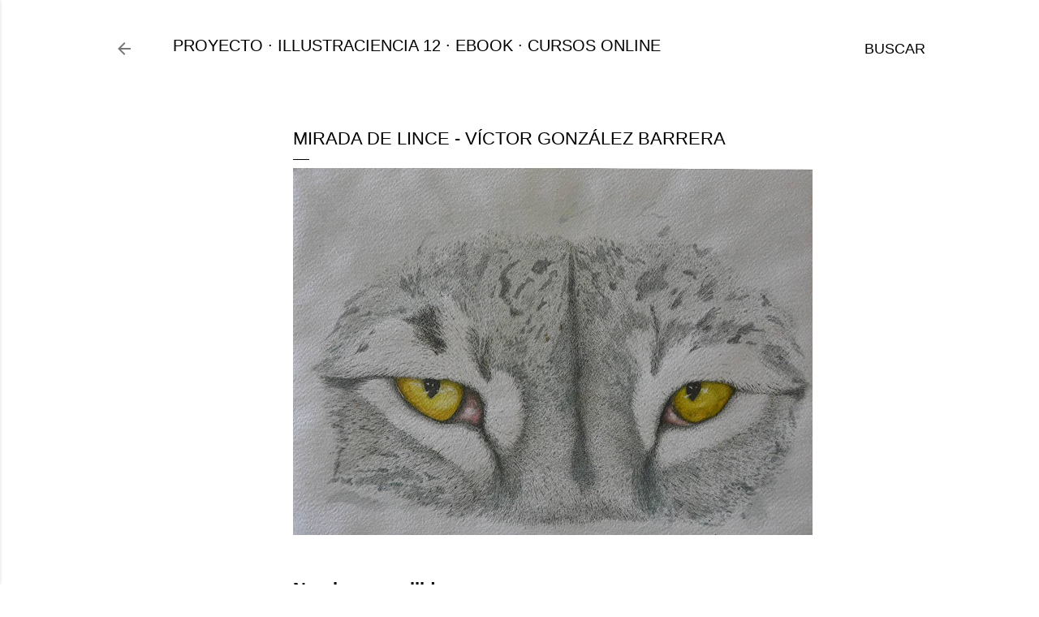

--- FILE ---
content_type: text/html; charset=UTF-8
request_url: http://www.blog.illustraciencia.info/2017/04/mirada-de-lince-victor-gonzalez-barrera.html
body_size: 18339
content:
<!DOCTYPE html>
<html dir='ltr' lang='es'>
<head>
<meta content='width=device-width, initial-scale=1' name='viewport'/>
<title>Mirada de lince - Víctor González Barrera</title>
<meta content='text/html; charset=UTF-8' http-equiv='Content-Type'/>
<!-- Chrome, Firefox OS and Opera -->
<meta content='#ffffff' name='theme-color'/>
<!-- Windows Phone -->
<meta content='#ffffff' name='msapplication-navbutton-color'/>
<meta content='blogger' name='generator'/>
<link href='http://www.blog.illustraciencia.info/favicon.ico' rel='icon' type='image/x-icon'/>
<link href='http://www.blog.illustraciencia.info/2017/04/mirada-de-lince-victor-gonzalez-barrera.html' rel='canonical'/>
<link rel="alternate" type="application/atom+xml" title="ILLUSTRACIENCIA - Atom" href="http://www.blog.illustraciencia.info/feeds/posts/default" />
<link rel="alternate" type="application/rss+xml" title="ILLUSTRACIENCIA - RSS" href="http://www.blog.illustraciencia.info/feeds/posts/default?alt=rss" />
<link rel="service.post" type="application/atom+xml" title="ILLUSTRACIENCIA - Atom" href="https://www.blogger.com/feeds/1810849099814040523/posts/default" />

<link rel="alternate" type="application/atom+xml" title="ILLUSTRACIENCIA - Atom" href="http://www.blog.illustraciencia.info/feeds/1828699153107384505/comments/default" />
<!--Can't find substitution for tag [blog.ieCssRetrofitLinks]-->
<link href='https://blogger.googleusercontent.com/img/b/R29vZ2xl/AVvXsEjOs1ZMv7Jv3csDZfUlbWUH5Yq3sXyFU06LhuaiSmtqiOzmltsxkSOymx4RA9sNir0kiE5UDgW_HaCnZZLfJ3eaJPgjM9m0GFnLGE0nzzZV04IN9ea8kSMjCK3pwvcd1DvNCgEdT6sAPg0/s640/mirada-Lince-2-729663.jpg' rel='image_src'/>
<meta content='http://www.blog.illustraciencia.info/2017/04/mirada-de-lince-victor-gonzalez-barrera.html' property='og:url'/>
<meta content='Mirada de lince - Víctor González Barrera' property='og:title'/>
<meta content='Illustraciencia - Premio Internacional de Ilustración Científica y de Naturaleza.' property='og:description'/>
<meta content='https://blogger.googleusercontent.com/img/b/R29vZ2xl/AVvXsEjOs1ZMv7Jv3csDZfUlbWUH5Yq3sXyFU06LhuaiSmtqiOzmltsxkSOymx4RA9sNir0kiE5UDgW_HaCnZZLfJ3eaJPgjM9m0GFnLGE0nzzZV04IN9ea8kSMjCK3pwvcd1DvNCgEdT6sAPg0/w1200-h630-p-k-no-nu/mirada-Lince-2-729663.jpg' property='og:image'/>
<style type='text/css'>@font-face{font-family:'EB Garamond';font-style:normal;font-weight:400;font-display:swap;src:url(//fonts.gstatic.com/s/ebgaramond/v32/SlGDmQSNjdsmc35JDF1K5E55YMjF_7DPuGi-6_RkCY9_WamXgHlIbvw.woff2)format('woff2');unicode-range:U+0460-052F,U+1C80-1C8A,U+20B4,U+2DE0-2DFF,U+A640-A69F,U+FE2E-FE2F;}@font-face{font-family:'EB Garamond';font-style:normal;font-weight:400;font-display:swap;src:url(//fonts.gstatic.com/s/ebgaramond/v32/SlGDmQSNjdsmc35JDF1K5E55YMjF_7DPuGi-6_RkAI9_WamXgHlIbvw.woff2)format('woff2');unicode-range:U+0301,U+0400-045F,U+0490-0491,U+04B0-04B1,U+2116;}@font-face{font-family:'EB Garamond';font-style:normal;font-weight:400;font-display:swap;src:url(//fonts.gstatic.com/s/ebgaramond/v32/SlGDmQSNjdsmc35JDF1K5E55YMjF_7DPuGi-6_RkCI9_WamXgHlIbvw.woff2)format('woff2');unicode-range:U+1F00-1FFF;}@font-face{font-family:'EB Garamond';font-style:normal;font-weight:400;font-display:swap;src:url(//fonts.gstatic.com/s/ebgaramond/v32/SlGDmQSNjdsmc35JDF1K5E55YMjF_7DPuGi-6_RkB49_WamXgHlIbvw.woff2)format('woff2');unicode-range:U+0370-0377,U+037A-037F,U+0384-038A,U+038C,U+038E-03A1,U+03A3-03FF;}@font-face{font-family:'EB Garamond';font-style:normal;font-weight:400;font-display:swap;src:url(//fonts.gstatic.com/s/ebgaramond/v32/SlGDmQSNjdsmc35JDF1K5E55YMjF_7DPuGi-6_RkC49_WamXgHlIbvw.woff2)format('woff2');unicode-range:U+0102-0103,U+0110-0111,U+0128-0129,U+0168-0169,U+01A0-01A1,U+01AF-01B0,U+0300-0301,U+0303-0304,U+0308-0309,U+0323,U+0329,U+1EA0-1EF9,U+20AB;}@font-face{font-family:'EB Garamond';font-style:normal;font-weight:400;font-display:swap;src:url(//fonts.gstatic.com/s/ebgaramond/v32/SlGDmQSNjdsmc35JDF1K5E55YMjF_7DPuGi-6_RkCo9_WamXgHlIbvw.woff2)format('woff2');unicode-range:U+0100-02BA,U+02BD-02C5,U+02C7-02CC,U+02CE-02D7,U+02DD-02FF,U+0304,U+0308,U+0329,U+1D00-1DBF,U+1E00-1E9F,U+1EF2-1EFF,U+2020,U+20A0-20AB,U+20AD-20C0,U+2113,U+2C60-2C7F,U+A720-A7FF;}@font-face{font-family:'EB Garamond';font-style:normal;font-weight:400;font-display:swap;src:url(//fonts.gstatic.com/s/ebgaramond/v32/SlGDmQSNjdsmc35JDF1K5E55YMjF_7DPuGi-6_RkBI9_WamXgHlI.woff2)format('woff2');unicode-range:U+0000-00FF,U+0131,U+0152-0153,U+02BB-02BC,U+02C6,U+02DA,U+02DC,U+0304,U+0308,U+0329,U+2000-206F,U+20AC,U+2122,U+2191,U+2193,U+2212,U+2215,U+FEFF,U+FFFD;}@font-face{font-family:'Montserrat';font-style:normal;font-weight:400;font-display:swap;src:url(//fonts.gstatic.com/s/montserrat/v31/JTUSjIg1_i6t8kCHKm459WRhyyTh89ZNpQ.woff2)format('woff2');unicode-range:U+0460-052F,U+1C80-1C8A,U+20B4,U+2DE0-2DFF,U+A640-A69F,U+FE2E-FE2F;}@font-face{font-family:'Montserrat';font-style:normal;font-weight:400;font-display:swap;src:url(//fonts.gstatic.com/s/montserrat/v31/JTUSjIg1_i6t8kCHKm459W1hyyTh89ZNpQ.woff2)format('woff2');unicode-range:U+0301,U+0400-045F,U+0490-0491,U+04B0-04B1,U+2116;}@font-face{font-family:'Montserrat';font-style:normal;font-weight:400;font-display:swap;src:url(//fonts.gstatic.com/s/montserrat/v31/JTUSjIg1_i6t8kCHKm459WZhyyTh89ZNpQ.woff2)format('woff2');unicode-range:U+0102-0103,U+0110-0111,U+0128-0129,U+0168-0169,U+01A0-01A1,U+01AF-01B0,U+0300-0301,U+0303-0304,U+0308-0309,U+0323,U+0329,U+1EA0-1EF9,U+20AB;}@font-face{font-family:'Montserrat';font-style:normal;font-weight:400;font-display:swap;src:url(//fonts.gstatic.com/s/montserrat/v31/JTUSjIg1_i6t8kCHKm459WdhyyTh89ZNpQ.woff2)format('woff2');unicode-range:U+0100-02BA,U+02BD-02C5,U+02C7-02CC,U+02CE-02D7,U+02DD-02FF,U+0304,U+0308,U+0329,U+1D00-1DBF,U+1E00-1E9F,U+1EF2-1EFF,U+2020,U+20A0-20AB,U+20AD-20C0,U+2113,U+2C60-2C7F,U+A720-A7FF;}@font-face{font-family:'Montserrat';font-style:normal;font-weight:400;font-display:swap;src:url(//fonts.gstatic.com/s/montserrat/v31/JTUSjIg1_i6t8kCHKm459WlhyyTh89Y.woff2)format('woff2');unicode-range:U+0000-00FF,U+0131,U+0152-0153,U+02BB-02BC,U+02C6,U+02DA,U+02DC,U+0304,U+0308,U+0329,U+2000-206F,U+20AC,U+2122,U+2191,U+2193,U+2212,U+2215,U+FEFF,U+FFFD;}@font-face{font-family:'Montserrat';font-style:normal;font-weight:700;font-display:swap;src:url(//fonts.gstatic.com/s/montserrat/v31/JTUSjIg1_i6t8kCHKm459WRhyyTh89ZNpQ.woff2)format('woff2');unicode-range:U+0460-052F,U+1C80-1C8A,U+20B4,U+2DE0-2DFF,U+A640-A69F,U+FE2E-FE2F;}@font-face{font-family:'Montserrat';font-style:normal;font-weight:700;font-display:swap;src:url(//fonts.gstatic.com/s/montserrat/v31/JTUSjIg1_i6t8kCHKm459W1hyyTh89ZNpQ.woff2)format('woff2');unicode-range:U+0301,U+0400-045F,U+0490-0491,U+04B0-04B1,U+2116;}@font-face{font-family:'Montserrat';font-style:normal;font-weight:700;font-display:swap;src:url(//fonts.gstatic.com/s/montserrat/v31/JTUSjIg1_i6t8kCHKm459WZhyyTh89ZNpQ.woff2)format('woff2');unicode-range:U+0102-0103,U+0110-0111,U+0128-0129,U+0168-0169,U+01A0-01A1,U+01AF-01B0,U+0300-0301,U+0303-0304,U+0308-0309,U+0323,U+0329,U+1EA0-1EF9,U+20AB;}@font-face{font-family:'Montserrat';font-style:normal;font-weight:700;font-display:swap;src:url(//fonts.gstatic.com/s/montserrat/v31/JTUSjIg1_i6t8kCHKm459WdhyyTh89ZNpQ.woff2)format('woff2');unicode-range:U+0100-02BA,U+02BD-02C5,U+02C7-02CC,U+02CE-02D7,U+02DD-02FF,U+0304,U+0308,U+0329,U+1D00-1DBF,U+1E00-1E9F,U+1EF2-1EFF,U+2020,U+20A0-20AB,U+20AD-20C0,U+2113,U+2C60-2C7F,U+A720-A7FF;}@font-face{font-family:'Montserrat';font-style:normal;font-weight:700;font-display:swap;src:url(//fonts.gstatic.com/s/montserrat/v31/JTUSjIg1_i6t8kCHKm459WlhyyTh89Y.woff2)format('woff2');unicode-range:U+0000-00FF,U+0131,U+0152-0153,U+02BB-02BC,U+02C6,U+02DA,U+02DC,U+0304,U+0308,U+0329,U+2000-206F,U+20AC,U+2122,U+2191,U+2193,U+2212,U+2215,U+FEFF,U+FFFD;}</style>
<style id='page-skin-1' type='text/css'><!--
/*! normalize.css v3.0.1 | MIT License | git.io/normalize */html{font-family:sans-serif;-ms-text-size-adjust:100%;-webkit-text-size-adjust:100%}body{margin:0}article,aside,details,figcaption,figure,footer,header,hgroup,main,nav,section,summary{display:block}audio,canvas,progress,video{display:inline-block;vertical-align:baseline}audio:not([controls]){display:none;height:0}[hidden],template{display:none}a{background:transparent}a:active,a:hover{outline:0}abbr[title]{border-bottom:1px dotted}b,strong{font-weight:bold}dfn{font-style:italic}h1{font-size:2em;margin:.67em 0}mark{background:#ff0;color:#000}small{font-size:80%}sub,sup{font-size:75%;line-height:0;position:relative;vertical-align:baseline}sup{top:-0.5em}sub{bottom:-0.25em}img{border:0}svg:not(:root){overflow:hidden}figure{margin:1em 40px}hr{-moz-box-sizing:content-box;box-sizing:content-box;height:0}pre{overflow:auto}code,kbd,pre,samp{font-family:monospace,monospace;font-size:1em}button,input,optgroup,select,textarea{color:inherit;font:inherit;margin:0}button{overflow:visible}button,select{text-transform:none}button,html input[type="button"],input[type="reset"],input[type="submit"]{-webkit-appearance:button;cursor:pointer}button[disabled],html input[disabled]{cursor:default}button::-moz-focus-inner,input::-moz-focus-inner{border:0;padding:0}input{line-height:normal}input[type="checkbox"],input[type="radio"]{box-sizing:border-box;padding:0}input[type="number"]::-webkit-inner-spin-button,input[type="number"]::-webkit-outer-spin-button{height:auto}input[type="search"]{-webkit-appearance:textfield;-moz-box-sizing:content-box;-webkit-box-sizing:content-box;box-sizing:content-box}input[type="search"]::-webkit-search-cancel-button,input[type="search"]::-webkit-search-decoration{-webkit-appearance:none}fieldset{border:1px solid #c0c0c0;margin:0 2px;padding:.35em .625em .75em}legend{border:0;padding:0}textarea{overflow:auto}optgroup{font-weight:bold}table{border-collapse:collapse;border-spacing:0}td,th{padding:0}
/*!************************************************
* Blogger Template Style
* Name: Soho
**************************************************/
body{
overflow-wrap:break-word;
word-break:break-word;
word-wrap:break-word
}
.hidden{
display:none
}
.invisible{
visibility:hidden
}
.container::after,.float-container::after{
clear:both;
content:"";
display:table
}
.clearboth{
clear:both
}
#comments .comment .comment-actions,.subscribe-popup .FollowByEmail .follow-by-email-submit{
background:0 0;
border:0;
box-shadow:none;
color:#000000;
cursor:pointer;
font-size:14px;
font-weight:700;
outline:0;
text-decoration:none;
text-transform:uppercase;
width:auto
}
.dim-overlay{
background-color:rgba(0,0,0,.54);
height:100vh;
left:0;
position:fixed;
top:0;
width:100%
}
#sharing-dim-overlay{
background-color:transparent
}
input::-ms-clear{
display:none
}
.blogger-logo,.svg-icon-24.blogger-logo{
fill:#ff9800;
opacity:1
}
.loading-spinner-large{
-webkit-animation:mspin-rotate 1.568s infinite linear;
animation:mspin-rotate 1.568s infinite linear;
height:48px;
overflow:hidden;
position:absolute;
width:48px;
z-index:200
}
.loading-spinner-large>div{
-webkit-animation:mspin-revrot 5332ms infinite steps(4);
animation:mspin-revrot 5332ms infinite steps(4)
}
.loading-spinner-large>div>div{
-webkit-animation:mspin-singlecolor-large-film 1333ms infinite steps(81);
animation:mspin-singlecolor-large-film 1333ms infinite steps(81);
background-size:100%;
height:48px;
width:3888px
}
.mspin-black-large>div>div,.mspin-grey_54-large>div>div{
background-image:url(https://www.blogblog.com/indie/mspin_black_large.svg)
}
.mspin-white-large>div>div{
background-image:url(https://www.blogblog.com/indie/mspin_white_large.svg)
}
.mspin-grey_54-large{
opacity:.54
}
@-webkit-keyframes mspin-singlecolor-large-film{
from{
-webkit-transform:translateX(0);
transform:translateX(0)
}
to{
-webkit-transform:translateX(-3888px);
transform:translateX(-3888px)
}
}
@keyframes mspin-singlecolor-large-film{
from{
-webkit-transform:translateX(0);
transform:translateX(0)
}
to{
-webkit-transform:translateX(-3888px);
transform:translateX(-3888px)
}
}
@-webkit-keyframes mspin-rotate{
from{
-webkit-transform:rotate(0);
transform:rotate(0)
}
to{
-webkit-transform:rotate(360deg);
transform:rotate(360deg)
}
}
@keyframes mspin-rotate{
from{
-webkit-transform:rotate(0);
transform:rotate(0)
}
to{
-webkit-transform:rotate(360deg);
transform:rotate(360deg)
}
}
@-webkit-keyframes mspin-revrot{
from{
-webkit-transform:rotate(0);
transform:rotate(0)
}
to{
-webkit-transform:rotate(-360deg);
transform:rotate(-360deg)
}
}
@keyframes mspin-revrot{
from{
-webkit-transform:rotate(0);
transform:rotate(0)
}
to{
-webkit-transform:rotate(-360deg);
transform:rotate(-360deg)
}
}
.skip-navigation{
background-color:#fff;
box-sizing:border-box;
color:#000;
display:block;
height:0;
left:0;
line-height:50px;
overflow:hidden;
padding-top:0;
position:fixed;
text-align:center;
top:0;
-webkit-transition:box-shadow .3s,height .3s,padding-top .3s;
transition:box-shadow .3s,height .3s,padding-top .3s;
width:100%;
z-index:900
}
.skip-navigation:focus{
box-shadow:0 4px 5px 0 rgba(0,0,0,.14),0 1px 10px 0 rgba(0,0,0,.12),0 2px 4px -1px rgba(0,0,0,.2);
height:50px
}
#main{
outline:0
}
.main-heading{
position:absolute;
clip:rect(1px,1px,1px,1px);
padding:0;
border:0;
height:1px;
width:1px;
overflow:hidden
}
.Attribution{
margin-top:1em;
text-align:center
}
.Attribution .blogger img,.Attribution .blogger svg{
vertical-align:bottom
}
.Attribution .blogger img{
margin-right:.5em
}
.Attribution div{
line-height:24px;
margin-top:.5em
}
.Attribution .copyright,.Attribution .image-attribution{
font-size:.7em;
margin-top:1.5em
}
.BLOG_mobile_video_class{
display:none
}
.bg-photo{
background-attachment:scroll!important
}
body .CSS_LIGHTBOX{
z-index:900
}
.extendable .show-less,.extendable .show-more{
border-color:#000000;
color:#000000;
margin-top:8px
}
.extendable .show-less.hidden,.extendable .show-more.hidden{
display:none
}
.inline-ad{
display:none;
max-width:100%;
overflow:hidden
}
.adsbygoogle{
display:block
}
#cookieChoiceInfo{
bottom:0;
top:auto
}
iframe.b-hbp-video{
border:0
}
.post-body img{
max-width:100%
}
.post-body iframe{
max-width:100%
}
.post-body a[imageanchor="1"]{
display:inline-block
}
.byline{
margin-right:1em
}
.byline:last-child{
margin-right:0
}
.link-copied-dialog{
max-width:520px;
outline:0
}
.link-copied-dialog .modal-dialog-buttons{
margin-top:8px
}
.link-copied-dialog .goog-buttonset-default{
background:0 0;
border:0
}
.link-copied-dialog .goog-buttonset-default:focus{
outline:0
}
.paging-control-container{
margin-bottom:16px
}
.paging-control-container .paging-control{
display:inline-block
}
.paging-control-container .comment-range-text::after,.paging-control-container .paging-control{
color:#000000
}
.paging-control-container .comment-range-text,.paging-control-container .paging-control{
margin-right:8px
}
.paging-control-container .comment-range-text::after,.paging-control-container .paging-control::after{
content:"\b7";
cursor:default;
padding-left:8px;
pointer-events:none
}
.paging-control-container .comment-range-text:last-child::after,.paging-control-container .paging-control:last-child::after{
content:none
}
.byline.reactions iframe{
height:20px
}
.b-notification{
color:#000;
background-color:#fff;
border-bottom:solid 1px #000;
box-sizing:border-box;
padding:16px 32px;
text-align:center
}
.b-notification.visible{
-webkit-transition:margin-top .3s cubic-bezier(.4,0,.2,1);
transition:margin-top .3s cubic-bezier(.4,0,.2,1)
}
.b-notification.invisible{
position:absolute
}
.b-notification-close{
position:absolute;
right:8px;
top:8px
}
.no-posts-message{
line-height:40px;
text-align:center
}
@media screen and (max-width:1239px){
body.item-view .post-body a[imageanchor="1"][style*="float: left;"],body.item-view .post-body a[imageanchor="1"][style*="float: right;"]{
float:none!important;
clear:none!important
}
body.item-view .post-body a[imageanchor="1"] img{
display:block;
height:auto;
margin:0 auto
}
body.item-view .post-body>.separator:first-child>a[imageanchor="1"]:first-child{
margin-top:20px
}
.post-body a[imageanchor]{
display:block
}
body.item-view .post-body a[imageanchor="1"]{
margin-left:0!important;
margin-right:0!important
}
body.item-view .post-body a[imageanchor="1"]+a[imageanchor="1"]{
margin-top:16px
}
}
.item-control{
display:none
}
#comments{
border-top:1px dashed rgba(0,0,0,.54);
margin-top:20px;
padding:20px
}
#comments .comment-thread ol{
margin:0;
padding-left:0;
padding-left:0
}
#comments .comment .comment-replybox-single,#comments .comment-thread .comment-replies{
margin-left:60px
}
#comments .comment-thread .thread-count{
display:none
}
#comments .comment{
list-style-type:none;
padding:0 0 30px;
position:relative
}
#comments .comment .comment{
padding-bottom:8px
}
.comment .avatar-image-container{
position:absolute
}
.comment .avatar-image-container img{
border-radius:50%
}
.avatar-image-container svg,.comment .avatar-image-container .avatar-icon{
border-radius:50%;
border:solid 1px #000000;
box-sizing:border-box;
fill:#000000;
height:35px;
margin:0;
padding:7px;
width:35px
}
.comment .comment-block{
margin-top:10px;
margin-left:60px;
padding-bottom:0
}
#comments .comment-author-header-wrapper{
margin-left:40px
}
#comments .comment .thread-expanded .comment-block{
padding-bottom:20px
}
#comments .comment .comment-header .user,#comments .comment .comment-header .user a{
color:#000000;
font-style:normal;
font-weight:700
}
#comments .comment .comment-actions{
bottom:0;
margin-bottom:15px;
position:absolute
}
#comments .comment .comment-actions>*{
margin-right:8px
}
#comments .comment .comment-header .datetime{
bottom:0;
color:rgba(0,0,0,0.537);
display:inline-block;
font-size:13px;
font-style:italic;
margin-left:8px
}
#comments .comment .comment-footer .comment-timestamp a,#comments .comment .comment-header .datetime a{
color:rgba(0,0,0,0.537)
}
#comments .comment .comment-content,.comment .comment-body{
margin-top:12px;
word-break:break-word
}
.comment-body{
margin-bottom:12px
}
#comments.embed[data-num-comments="0"]{
border:0;
margin-top:0;
padding-top:0
}
#comments.embed[data-num-comments="0"] #comment-post-message,#comments.embed[data-num-comments="0"] div.comment-form>p,#comments.embed[data-num-comments="0"] p.comment-footer{
display:none
}
#comment-editor-src{
display:none
}
.comments .comments-content .loadmore.loaded{
max-height:0;
opacity:0;
overflow:hidden
}
.extendable .remaining-items{
height:0;
overflow:hidden;
-webkit-transition:height .3s cubic-bezier(.4,0,.2,1);
transition:height .3s cubic-bezier(.4,0,.2,1)
}
.extendable .remaining-items.expanded{
height:auto
}
.svg-icon-24,.svg-icon-24-button{
cursor:pointer;
height:24px;
width:24px;
min-width:24px
}
.touch-icon{
margin:-12px;
padding:12px
}
.touch-icon:active,.touch-icon:focus{
background-color:rgba(153,153,153,.4);
border-radius:50%
}
svg:not(:root).touch-icon{
overflow:visible
}
html[dir=rtl] .rtl-reversible-icon{
-webkit-transform:scaleX(-1);
-ms-transform:scaleX(-1);
transform:scaleX(-1)
}
.svg-icon-24-button,.touch-icon-button{
background:0 0;
border:0;
margin:0;
outline:0;
padding:0
}
.touch-icon-button .touch-icon:active,.touch-icon-button .touch-icon:focus{
background-color:transparent
}
.touch-icon-button:active .touch-icon,.touch-icon-button:focus .touch-icon{
background-color:rgba(153,153,153,.4);
border-radius:50%
}
.Profile .default-avatar-wrapper .avatar-icon{
border-radius:50%;
border:solid 1px #000000;
box-sizing:border-box;
fill:#000000;
margin:0
}
.Profile .individual .default-avatar-wrapper .avatar-icon{
padding:25px
}
.Profile .individual .avatar-icon,.Profile .individual .profile-img{
height:120px;
width:120px
}
.Profile .team .default-avatar-wrapper .avatar-icon{
padding:8px
}
.Profile .team .avatar-icon,.Profile .team .default-avatar-wrapper,.Profile .team .profile-img{
height:40px;
width:40px
}
.snippet-container{
margin:0;
position:relative;
overflow:hidden
}
.snippet-fade{
bottom:0;
box-sizing:border-box;
position:absolute;
width:96px
}
.snippet-fade{
right:0
}
.snippet-fade:after{
content:"\2026"
}
.snippet-fade:after{
float:right
}
.centered-top-container.sticky{
left:0;
position:fixed;
right:0;
top:0;
width:auto;
z-index:50;
-webkit-transition-property:opacity,-webkit-transform;
transition-property:opacity,-webkit-transform;
transition-property:transform,opacity;
transition-property:transform,opacity,-webkit-transform;
-webkit-transition-duration:.2s;
transition-duration:.2s;
-webkit-transition-timing-function:cubic-bezier(.4,0,.2,1);
transition-timing-function:cubic-bezier(.4,0,.2,1)
}
.centered-top-placeholder{
display:none
}
.collapsed-header .centered-top-placeholder{
display:block
}
.centered-top-container .Header .replaced h1,.centered-top-placeholder .Header .replaced h1{
display:none
}
.centered-top-container.sticky .Header .replaced h1{
display:block
}
.centered-top-container.sticky .Header .header-widget{
background:0 0
}
.centered-top-container.sticky .Header .header-image-wrapper{
display:none
}
.centered-top-container img,.centered-top-placeholder img{
max-width:100%
}
.collapsible{
-webkit-transition:height .3s cubic-bezier(.4,0,.2,1);
transition:height .3s cubic-bezier(.4,0,.2,1)
}
.collapsible,.collapsible>summary{
display:block;
overflow:hidden
}
.collapsible>:not(summary){
display:none
}
.collapsible[open]>:not(summary){
display:block
}
.collapsible:focus,.collapsible>summary:focus{
outline:0
}
.collapsible>summary{
cursor:pointer;
display:block;
padding:0
}
.collapsible:focus>summary,.collapsible>summary:focus{
background-color:transparent
}
.collapsible>summary::-webkit-details-marker{
display:none
}
.collapsible-title{
-webkit-box-align:center;
-webkit-align-items:center;
-ms-flex-align:center;
align-items:center;
display:-webkit-box;
display:-webkit-flex;
display:-ms-flexbox;
display:flex
}
.collapsible-title .title{
-webkit-box-flex:1;
-webkit-flex:1 1 auto;
-ms-flex:1 1 auto;
flex:1 1 auto;
-webkit-box-ordinal-group:1;
-webkit-order:0;
-ms-flex-order:0;
order:0;
overflow:hidden;
text-overflow:ellipsis;
white-space:nowrap
}
.collapsible-title .chevron-down,.collapsible[open] .collapsible-title .chevron-up{
display:block
}
.collapsible-title .chevron-up,.collapsible[open] .collapsible-title .chevron-down{
display:none
}
.flat-button{
cursor:pointer;
display:inline-block;
font-weight:700;
text-transform:uppercase;
border-radius:2px;
padding:8px;
margin:-8px
}
.flat-icon-button{
background:0 0;
border:0;
margin:0;
outline:0;
padding:0;
margin:-12px;
padding:12px;
cursor:pointer;
box-sizing:content-box;
display:inline-block;
line-height:0
}
.flat-icon-button,.flat-icon-button .splash-wrapper{
border-radius:50%
}
.flat-icon-button .splash.animate{
-webkit-animation-duration:.3s;
animation-duration:.3s
}
.overflowable-container{
max-height:40px;
overflow:hidden;
position:relative
}
.overflow-button{
cursor:pointer
}
#overflowable-dim-overlay{
background:0 0
}
.overflow-popup{
box-shadow:0 2px 2px 0 rgba(0,0,0,.14),0 3px 1px -2px rgba(0,0,0,.2),0 1px 5px 0 rgba(0,0,0,.12);
background-color:#ffffff;
left:0;
max-width:calc(100% - 32px);
position:absolute;
top:0;
visibility:hidden;
z-index:101
}
.overflow-popup ul{
list-style:none
}
.overflow-popup .tabs li,.overflow-popup li{
display:block;
height:auto
}
.overflow-popup .tabs li{
padding-left:0;
padding-right:0
}
.overflow-button.hidden,.overflow-popup .tabs li.hidden,.overflow-popup li.hidden{
display:none
}
.search{
display:-webkit-box;
display:-webkit-flex;
display:-ms-flexbox;
display:flex;
line-height:24px;
width:24px
}
.search.focused{
width:100%
}
.search.focused .section{
width:100%
}
.search form{
z-index:101
}
.search h3{
display:none
}
.search form{
display:-webkit-box;
display:-webkit-flex;
display:-ms-flexbox;
display:flex;
-webkit-box-flex:1;
-webkit-flex:1 0 0;
-ms-flex:1 0 0px;
flex:1 0 0;
border-bottom:solid 1px transparent;
padding-bottom:8px
}
.search form>*{
display:none
}
.search.focused form>*{
display:block
}
.search .search-input label{
display:none
}
.centered-top-placeholder.cloned .search form{
z-index:30
}
.search.focused form{
border-color:#000000;
position:relative;
width:auto
}
.collapsed-header .centered-top-container .search.focused form{
border-bottom-color:transparent
}
.search-expand{
-webkit-box-flex:0;
-webkit-flex:0 0 auto;
-ms-flex:0 0 auto;
flex:0 0 auto
}
.search-expand-text{
display:none
}
.search-close{
display:inline;
vertical-align:middle
}
.search-input{
-webkit-box-flex:1;
-webkit-flex:1 0 1px;
-ms-flex:1 0 1px;
flex:1 0 1px
}
.search-input input{
background:0 0;
border:0;
box-sizing:border-box;
color:#000000;
display:inline-block;
outline:0;
width:calc(100% - 48px)
}
.search-input input.no-cursor{
color:transparent;
text-shadow:0 0 0 #000000
}
.collapsed-header .centered-top-container .search-action,.collapsed-header .centered-top-container .search-input input{
color:#000000
}
.collapsed-header .centered-top-container .search-input input.no-cursor{
color:transparent;
text-shadow:0 0 0 #000000
}
.collapsed-header .centered-top-container .search-input input.no-cursor:focus,.search-input input.no-cursor:focus{
outline:0
}
.search-focused>*{
visibility:hidden
}
.search-focused .search,.search-focused .search-icon{
visibility:visible
}
.search.focused .search-action{
display:block
}
.search.focused .search-action:disabled{
opacity:.3
}
.widget.Sharing .sharing-button{
display:none
}
.widget.Sharing .sharing-buttons li{
padding:0
}
.widget.Sharing .sharing-buttons li span{
display:none
}
.post-share-buttons{
position:relative
}
.centered-bottom .share-buttons .svg-icon-24,.share-buttons .svg-icon-24{
fill:#000000
}
.sharing-open.touch-icon-button:active .touch-icon,.sharing-open.touch-icon-button:focus .touch-icon{
background-color:transparent
}
.share-buttons{
background-color:#ffffff;
border-radius:2px;
box-shadow:0 2px 2px 0 rgba(0,0,0,.14),0 3px 1px -2px rgba(0,0,0,.2),0 1px 5px 0 rgba(0,0,0,.12);
color:#000000;
list-style:none;
margin:0;
padding:8px 0;
position:absolute;
top:-11px;
min-width:200px;
z-index:101
}
.share-buttons.hidden{
display:none
}
.sharing-button{
background:0 0;
border:0;
margin:0;
outline:0;
padding:0;
cursor:pointer
}
.share-buttons li{
margin:0;
height:48px
}
.share-buttons li:last-child{
margin-bottom:0
}
.share-buttons li .sharing-platform-button{
box-sizing:border-box;
cursor:pointer;
display:block;
height:100%;
margin-bottom:0;
padding:0 16px;
position:relative;
width:100%
}
.share-buttons li .sharing-platform-button:focus,.share-buttons li .sharing-platform-button:hover{
background-color:rgba(128,128,128,.1);
outline:0
}
.share-buttons li svg[class*=" sharing-"],.share-buttons li svg[class^=sharing-]{
position:absolute;
top:10px
}
.share-buttons li span.sharing-platform-button{
position:relative;
top:0
}
.share-buttons li .platform-sharing-text{
display:block;
font-size:16px;
line-height:48px;
white-space:nowrap
}
.share-buttons li .platform-sharing-text{
margin-left:56px
}
.sidebar-container{
background-color:#f7f7f7;
max-width:284px;
overflow-y:auto;
-webkit-transition-property:-webkit-transform;
transition-property:-webkit-transform;
transition-property:transform;
transition-property:transform,-webkit-transform;
-webkit-transition-duration:.3s;
transition-duration:.3s;
-webkit-transition-timing-function:cubic-bezier(0,0,.2,1);
transition-timing-function:cubic-bezier(0,0,.2,1);
width:284px;
z-index:101;
-webkit-overflow-scrolling:touch
}
.sidebar-container .navigation{
line-height:0;
padding:16px
}
.sidebar-container .sidebar-back{
cursor:pointer
}
.sidebar-container .widget{
background:0 0;
margin:0 16px;
padding:16px 0
}
.sidebar-container .widget .title{
color:#000000;
margin:0
}
.sidebar-container .widget ul{
list-style:none;
margin:0;
padding:0
}
.sidebar-container .widget ul ul{
margin-left:1em
}
.sidebar-container .widget li{
font-size:16px;
line-height:normal
}
.sidebar-container .widget+.widget{
border-top:1px dashed rgba(0,0,0,0.537)
}
.BlogArchive li{
margin:16px 0
}
.BlogArchive li:last-child{
margin-bottom:0
}
.Label li a{
display:inline-block
}
.BlogArchive .post-count,.Label .label-count{
float:right;
margin-left:.25em
}
.BlogArchive .post-count::before,.Label .label-count::before{
content:"("
}
.BlogArchive .post-count::after,.Label .label-count::after{
content:")"
}
.widget.Translate .skiptranslate>div{
display:block!important
}
.widget.Profile .profile-link{
display:-webkit-box;
display:-webkit-flex;
display:-ms-flexbox;
display:flex
}
.widget.Profile .team-member .default-avatar-wrapper,.widget.Profile .team-member .profile-img{
-webkit-box-flex:0;
-webkit-flex:0 0 auto;
-ms-flex:0 0 auto;
flex:0 0 auto;
margin-right:1em
}
.widget.Profile .individual .profile-link{
-webkit-box-orient:vertical;
-webkit-box-direction:normal;
-webkit-flex-direction:column;
-ms-flex-direction:column;
flex-direction:column
}
.widget.Profile .team .profile-link .profile-name{
-webkit-align-self:center;
-ms-flex-item-align:center;
align-self:center;
display:block;
-webkit-box-flex:1;
-webkit-flex:1 1 auto;
-ms-flex:1 1 auto;
flex:1 1 auto
}
.dim-overlay{
background-color:rgba(0,0,0,.54);
z-index:100
}
body.sidebar-visible{
overflow-y:hidden
}
@media screen and (max-width:1372px){
.sidebar-container{
bottom:0;
position:fixed;
top:0;
left:0;
right:auto
}
.sidebar-container.sidebar-invisible{
-webkit-transition-timing-function:cubic-bezier(.4,0,.6,1);
transition-timing-function:cubic-bezier(.4,0,.6,1)
}
html[dir=ltr] .sidebar-container.sidebar-invisible{
-webkit-transform:translateX(-284px);
-ms-transform:translateX(-284px);
transform:translateX(-284px)
}
html[dir=rtl] .sidebar-container.sidebar-invisible{
-webkit-transform:translateX(284px);
-ms-transform:translateX(284px);
transform:translateX(284px)
}
}
@media screen and (min-width:1373px){
.sidebar-container{
position:absolute;
top:0;
left:0;
right:auto
}
.sidebar-container .navigation{
display:none
}
}
.dialog{
box-shadow:0 2px 2px 0 rgba(0,0,0,.14),0 3px 1px -2px rgba(0,0,0,.2),0 1px 5px 0 rgba(0,0,0,.12);
background:#ffffff;
box-sizing:border-box;
color:#000000;
padding:30px;
position:fixed;
text-align:center;
width:calc(100% - 24px);
z-index:101
}
.dialog input[type=email],.dialog input[type=text]{
background-color:transparent;
border:0;
border-bottom:solid 1px rgba(0,0,0,.12);
color:#000000;
display:block;
font-family:Arial, Tahoma, Helvetica, FreeSans, sans-serif;
font-size:16px;
line-height:24px;
margin:auto;
padding-bottom:7px;
outline:0;
text-align:center;
width:100%
}
.dialog input[type=email]::-webkit-input-placeholder,.dialog input[type=text]::-webkit-input-placeholder{
color:#000000
}
.dialog input[type=email]::-moz-placeholder,.dialog input[type=text]::-moz-placeholder{
color:#000000
}
.dialog input[type=email]:-ms-input-placeholder,.dialog input[type=text]:-ms-input-placeholder{
color:#000000
}
.dialog input[type=email]::-ms-input-placeholder,.dialog input[type=text]::-ms-input-placeholder{
color:#000000
}
.dialog input[type=email]::placeholder,.dialog input[type=text]::placeholder{
color:#000000
}
.dialog input[type=email]:focus,.dialog input[type=text]:focus{
border-bottom:solid 2px #000000;
padding-bottom:6px
}
.dialog input.no-cursor{
color:transparent;
text-shadow:0 0 0 #000000
}
.dialog input.no-cursor:focus{
outline:0
}
.dialog input.no-cursor:focus{
outline:0
}
.dialog input[type=submit]{
font-family:Arial, Tahoma, Helvetica, FreeSans, sans-serif
}
.dialog .goog-buttonset-default{
color:#000000
}
.subscribe-popup{
max-width:364px
}
.subscribe-popup h3{
color:#ffffff;
font-size:1.8em;
margin-top:0
}
.subscribe-popup .FollowByEmail h3{
display:none
}
.subscribe-popup .FollowByEmail .follow-by-email-submit{
color:#000000;
display:inline-block;
margin:0 auto;
margin-top:24px;
width:auto;
white-space:normal
}
.subscribe-popup .FollowByEmail .follow-by-email-submit:disabled{
cursor:default;
opacity:.3
}
@media (max-width:800px){
.blog-name div.widget.Subscribe{
margin-bottom:16px
}
body.item-view .blog-name div.widget.Subscribe{
margin:8px auto 16px auto;
width:100%
}
}
body#layout .bg-photo,body#layout .bg-photo-overlay{
display:none
}
body#layout .page_body{
padding:0;
position:relative;
top:0
}
body#layout .page{
display:inline-block;
left:inherit;
position:relative;
vertical-align:top;
width:540px
}
body#layout .centered{
max-width:954px
}
body#layout .navigation{
display:none
}
body#layout .sidebar-container{
display:inline-block;
width:40%
}
body#layout .hamburger-menu,body#layout .search{
display:none
}
body{
background-color:#ffffff;
color:#000000;
font:normal 400 20px Arial, Tahoma, Helvetica, FreeSans, sans-serif;
height:100%;
margin:0;
min-height:100vh
}
h1,h2,h3,h4,h5,h6{
font-weight:400
}
a{
color:#000000;
text-decoration:none
}
.dim-overlay{
z-index:100
}
body.sidebar-visible .page_body{
overflow-y:scroll
}
.widget .title{
color:#ffffff;
font:normal normal 20px Arial, Tahoma, Helvetica, FreeSans, sans-serif
}
.extendable .show-less,.extendable .show-more{
color:#000000;
font:normal 400 18px Arial, Tahoma, Helvetica, FreeSans, sans-serif;
margin:12px -8px 0 -8px;
text-transform:uppercase
}
.footer .widget,.main .widget{
margin:50px 0
}
.main .widget .title{
text-transform:uppercase
}
.inline-ad{
display:block;
margin-top:50px
}
.adsbygoogle{
text-align:center
}
.page_body{
display:-webkit-box;
display:-webkit-flex;
display:-ms-flexbox;
display:flex;
-webkit-box-orient:vertical;
-webkit-box-direction:normal;
-webkit-flex-direction:column;
-ms-flex-direction:column;
flex-direction:column;
min-height:100vh;
position:relative;
z-index:20
}
.page_body>*{
-webkit-box-flex:0;
-webkit-flex:0 0 auto;
-ms-flex:0 0 auto;
flex:0 0 auto
}
.page_body>#footer{
margin-top:auto
}
.centered-bottom,.centered-top{
margin:0 32px;
max-width:100%
}
.centered-top{
padding-bottom:12px;
padding-top:12px
}
.sticky .centered-top{
padding-bottom:0;
padding-top:0
}
.centered-top-container,.centered-top-placeholder{
background:#ffffff
}
.centered-top{
display:-webkit-box;
display:-webkit-flex;
display:-ms-flexbox;
display:flex;
-webkit-flex-wrap:wrap;
-ms-flex-wrap:wrap;
flex-wrap:wrap;
-webkit-box-pack:justify;
-webkit-justify-content:space-between;
-ms-flex-pack:justify;
justify-content:space-between;
position:relative
}
.sticky .centered-top{
-webkit-flex-wrap:nowrap;
-ms-flex-wrap:nowrap;
flex-wrap:nowrap
}
.centered-top-container .svg-icon-24,.centered-top-placeholder .svg-icon-24{
fill:rgba(0,0,0,0.537)
}
.back-button-container,.hamburger-menu-container{
-webkit-box-flex:0;
-webkit-flex:0 0 auto;
-ms-flex:0 0 auto;
flex:0 0 auto;
height:48px;
-webkit-box-ordinal-group:2;
-webkit-order:1;
-ms-flex-order:1;
order:1
}
.sticky .back-button-container,.sticky .hamburger-menu-container{
-webkit-box-ordinal-group:2;
-webkit-order:1;
-ms-flex-order:1;
order:1
}
.back-button,.hamburger-menu,.search-expand-icon{
cursor:pointer;
margin-top:0
}
.search{
-webkit-box-align:start;
-webkit-align-items:flex-start;
-ms-flex-align:start;
align-items:flex-start;
-webkit-box-flex:0;
-webkit-flex:0 0 auto;
-ms-flex:0 0 auto;
flex:0 0 auto;
height:48px;
margin-left:24px;
-webkit-box-ordinal-group:4;
-webkit-order:3;
-ms-flex-order:3;
order:3
}
.search,.search.focused{
width:auto
}
.search.focused{
position:static
}
.sticky .search{
display:none;
-webkit-box-ordinal-group:5;
-webkit-order:4;
-ms-flex-order:4;
order:4
}
.search .section{
right:0;
margin-top:12px;
position:absolute;
top:12px;
width:0
}
.sticky .search .section{
top:0
}
.search-expand{
background:0 0;
border:0;
margin:0;
outline:0;
padding:0;
color:#000000;
cursor:pointer;
-webkit-box-flex:0;
-webkit-flex:0 0 auto;
-ms-flex:0 0 auto;
flex:0 0 auto;
font:normal 400 18px Arial, Tahoma, Helvetica, FreeSans, sans-serif;
text-transform:uppercase;
word-break:normal
}
.search.focused .search-expand{
visibility:hidden
}
.search .dim-overlay{
background:0 0
}
.search.focused .section{
max-width:400px
}
.search.focused form{
border-color:rgba(0,0,0,0.537);
height:24px
}
.search.focused .search-input{
display:-webkit-box;
display:-webkit-flex;
display:-ms-flexbox;
display:flex;
-webkit-box-flex:1;
-webkit-flex:1 1 auto;
-ms-flex:1 1 auto;
flex:1 1 auto
}
.search-input input{
-webkit-box-flex:1;
-webkit-flex:1 1 auto;
-ms-flex:1 1 auto;
flex:1 1 auto;
font:normal normal 16px Arial, Tahoma, Helvetica, FreeSans, sans-serif
}
.search input[type=submit]{
display:none
}
.subscribe-section-container{
-webkit-box-flex:1;
-webkit-flex:1 0 auto;
-ms-flex:1 0 auto;
flex:1 0 auto;
margin-left:24px;
-webkit-box-ordinal-group:3;
-webkit-order:2;
-ms-flex-order:2;
order:2;
text-align:right
}
.sticky .subscribe-section-container{
-webkit-box-flex:0;
-webkit-flex:0 0 auto;
-ms-flex:0 0 auto;
flex:0 0 auto;
-webkit-box-ordinal-group:4;
-webkit-order:3;
-ms-flex-order:3;
order:3
}
.subscribe-button{
background:0 0;
border:0;
margin:0;
outline:0;
padding:0;
color:#000000;
cursor:pointer;
display:inline-block;
font:normal 400 18px Arial, Tahoma, Helvetica, FreeSans, sans-serif;
line-height:48px;
margin:0;
text-transform:uppercase;
word-break:normal
}
.subscribe-popup h3{
color:#ffffff;
font:normal normal 20px Arial, Tahoma, Helvetica, FreeSans, sans-serif;
margin-bottom:24px;
text-transform:uppercase
}
.subscribe-popup div.widget.FollowByEmail .follow-by-email-address{
color:#000000;
font:normal normal 20px Arial, Tahoma, Helvetica, FreeSans, sans-serif
}
.subscribe-popup div.widget.FollowByEmail .follow-by-email-submit{
color:#000000;
font:normal 400 18px Arial, Tahoma, Helvetica, FreeSans, sans-serif;
margin-top:24px;
text-transform:uppercase
}
.blog-name{
-webkit-box-flex:1;
-webkit-flex:1 1 100%;
-ms-flex:1 1 100%;
flex:1 1 100%;
-webkit-box-ordinal-group:5;
-webkit-order:4;
-ms-flex-order:4;
order:4;
overflow:hidden
}
.sticky .blog-name{
-webkit-box-flex:1;
-webkit-flex:1 1 auto;
-ms-flex:1 1 auto;
flex:1 1 auto;
margin:0 12px;
-webkit-box-ordinal-group:3;
-webkit-order:2;
-ms-flex-order:2;
order:2
}
body.search-view .centered-top.search-focused .blog-name{
display:none
}
.widget.Header h1{
font:normal normal 20px EB Garamond, serif;
margin:0;
text-transform:uppercase
}
.widget.Header h1,.widget.Header h1 a{
color:#000000
}
.widget.Header p{
color:#000000;
font:normal bold 20px Montserrat, sans-serif;
line-height:1.7
}
.sticky .widget.Header h1{
font-size:16px;
line-height:48px;
overflow:hidden;
overflow-wrap:normal;
text-overflow:ellipsis;
white-space:nowrap;
word-wrap:normal
}
.sticky .widget.Header p{
display:none
}
.sticky{
box-shadow:0 1px 3px rgba(0,0,0,0.098)
}
#page_list_top .widget.PageList{
font:normal normal 20px Arial, Tahoma, Helvetica, FreeSans, sans-serif;
line-height:40px
}
#page_list_top .widget.PageList .title{
display:none
}
#page_list_top .widget.PageList .overflowable-contents{
overflow:hidden
}
#page_list_top .widget.PageList .overflowable-contents ul{
list-style:none;
margin:0;
padding:0
}
#page_list_top .widget.PageList .overflow-popup ul{
list-style:none;
margin:0;
padding:0 20px
}
#page_list_top .widget.PageList .overflowable-contents li{
display:inline-block
}
#page_list_top .widget.PageList .overflowable-contents li.hidden{
display:none
}
#page_list_top .widget.PageList .overflowable-contents li:not(:first-child):before{
color:#000000;
content:"\b7"
}
#page_list_top .widget.PageList .overflow-button a,#page_list_top .widget.PageList .overflow-popup li a,#page_list_top .widget.PageList .overflowable-contents li a{
color:#000000;
font:normal normal 20px Arial, Tahoma, Helvetica, FreeSans, sans-serif;
line-height:40px;
text-transform:uppercase
}
#page_list_top .widget.PageList .overflow-popup li.selected a,#page_list_top .widget.PageList .overflowable-contents li.selected a{
color:#000000;
font:normal 700 20px Montserrat, sans-serif;
line-height:40px
}
#page_list_top .widget.PageList .overflow-button{
display:inline
}
.sticky #page_list_top{
display:none
}
body.homepage-view .hero-image.has-image{
background:#ffffff url(none) no-repeat scroll top center /* Credit: Mae Burke (http://www.offset.com/photos/389967) */;
background-attachment:scroll;
background-color:#ffffff;
background-size:cover;
height:62.5vw;
max-height:75vh;
min-height:200px;
width:100%
}
.post-filter-message{
background-color:#ffffff;
color:#000000;
display:-webkit-box;
display:-webkit-flex;
display:-ms-flexbox;
display:flex;
-webkit-flex-wrap:wrap;
-ms-flex-wrap:wrap;
flex-wrap:wrap;
font:normal 400 12px Arial, Tahoma, Helvetica, FreeSans, sans-serif;
-webkit-box-pack:justify;
-webkit-justify-content:space-between;
-ms-flex-pack:justify;
justify-content:space-between;
margin-top:50px;
padding:18px
}
.post-filter-message .message-container{
-webkit-box-flex:1;
-webkit-flex:1 1 auto;
-ms-flex:1 1 auto;
flex:1 1 auto;
min-width:0
}
.post-filter-message .home-link-container{
-webkit-box-flex:0;
-webkit-flex:0 0 auto;
-ms-flex:0 0 auto;
flex:0 0 auto
}
.post-filter-message .search-label,.post-filter-message .search-query{
color:#ffffff;
font:normal 700 12px Arial, Tahoma, Helvetica, FreeSans, sans-serif;
text-transform:uppercase
}
.post-filter-message .home-link,.post-filter-message .home-link a{
color:#ffffff;
font:normal 700 12px Arial, Tahoma, Helvetica, FreeSans, sans-serif;
text-transform:uppercase
}
.widget.FeaturedPost .thumb.hero-thumb{
background-position:center;
background-size:cover;
height:360px
}
.widget.FeaturedPost .featured-post-snippet:before{
content:"\2014"
}
.snippet-container,.snippet-fade{
font:normal 400 22px Arial, Tahoma, Helvetica, FreeSans, sans-serif;
line-height:37.4px
}
.snippet-container{
max-height:261.8px;
overflow:hidden
}
.snippet-fade{
background:-webkit-linear-gradient(left,#ffffff 0,#ffffff 20%,rgba(255, 255, 255, 0) 100%);
background:linear-gradient(to left,#ffffff 0,#ffffff 20%,rgba(255, 255, 255, 0) 100%);
color:#000000
}
.post-sidebar{
display:none
}
.widget.Blog .blog-posts .post-outer-container{
width:100%
}
.no-posts{
text-align:center
}
body.feed-view .widget.Blog .blog-posts .post-outer-container,body.item-view .widget.Blog .blog-posts .post-outer{
margin-bottom:50px
}
.widget.Blog .post.no-featured-image,.widget.PopularPosts .post.no-featured-image{
background-color:#ffffff;
padding:30px
}
.widget.Blog .post>.post-share-buttons-top{
right:0;
position:absolute;
top:0
}
.widget.Blog .post>.post-share-buttons-bottom{
bottom:0;
right:0;
position:absolute
}
.blog-pager{
text-align:right
}
.blog-pager a{
color:#000000;
font:normal 400 18px Arial, Tahoma, Helvetica, FreeSans, sans-serif;
text-transform:uppercase
}
.blog-pager .blog-pager-newer-link,.blog-pager .home-link{
display:none
}
.post-title{
font:normal 400 18px Arial, Tahoma, Helvetica, FreeSans, sans-serif;
margin:0;
text-transform:uppercase
}
.post-title,.post-title a{
color:#000000
}
.post.no-featured-image .post-title,.post.no-featured-image .post-title a{
color:#ffffff
}
body.item-view .post-body-container:before{
content:"\2014"
}
.post-body{
color:#000000;
font:normal 400 22px Arial, Tahoma, Helvetica, FreeSans, sans-serif;
line-height:1.7
}
.post-body blockquote{
color:#ffffff;
font:normal 400 18px Arial, Tahoma, Helvetica, FreeSans, sans-serif;
line-height:1.7;
margin-left:0;
margin-right:0
}
.post-body img{
height:auto;
max-width:100%
}
.post-body .tr-caption{
color:#000000;
font:normal 400 16px Arial, Tahoma, Helvetica, FreeSans, sans-serif;
line-height:1.7
}
.snippet-thumbnail{
position:relative
}
.snippet-thumbnail .post-header{
background:#ffffff;
bottom:0;
margin-bottom:0;
padding-right:15px;
padding-bottom:5px;
padding-top:5px;
position:absolute
}
.snippet-thumbnail img{
width:100%
}
.post-footer,.post-header{
margin:8px 0
}
body.item-view .widget.Blog .post-header{
margin:0 0 16px 0
}
body.item-view .widget.Blog .post-footer{
margin:50px 0 0 0
}
.widget.FeaturedPost .post-footer{
display:-webkit-box;
display:-webkit-flex;
display:-ms-flexbox;
display:flex;
-webkit-flex-wrap:wrap;
-ms-flex-wrap:wrap;
flex-wrap:wrap;
-webkit-box-pack:justify;
-webkit-justify-content:space-between;
-ms-flex-pack:justify;
justify-content:space-between
}
.widget.FeaturedPost .post-footer>*{
-webkit-box-flex:0;
-webkit-flex:0 1 auto;
-ms-flex:0 1 auto;
flex:0 1 auto
}
.widget.FeaturedPost .post-footer,.widget.FeaturedPost .post-footer a,.widget.FeaturedPost .post-footer button{
line-height:1.7
}
.jump-link{
margin:-8px
}
.post-header,.post-header a,.post-header button{
color:#ffffff;
font:normal 400 18px Arial, Tahoma, Helvetica, FreeSans, sans-serif
}
.post.no-featured-image .post-header,.post.no-featured-image .post-header a,.post.no-featured-image .post-header button{
color:rgba(250,250,250,0.537)
}
.post-footer,.post-footer a,.post-footer button{
color:#9E9E9E;
font:normal 400 22px Montserrat, sans-serif
}
.post.no-featured-image .post-footer,.post.no-featured-image .post-footer a,.post.no-featured-image .post-footer button{
color:#9E9E9E
}
body.item-view .post-footer-line{
line-height:2.3
}
.byline{
display:inline-block
}
.byline .flat-button{
text-transform:none
}
.post-header .byline:not(:last-child):after{
content:"\b7"
}
.post-header .byline:not(:last-child){
margin-right:0
}
.byline.post-labels a{
display:inline-block;
word-break:break-all
}
.byline.post-labels a:not(:last-child):after{
content:","
}
.byline.reactions .reactions-label{
line-height:22px;
vertical-align:top
}
.post-share-buttons{
margin-left:0
}
.share-buttons{
background-color:#f4f4f4;
border-radius:0;
box-shadow:0 1px 1px 1px rgba(0,0,0,0.098);
color:#000000;
font:normal 400 16px Arial, Tahoma, Helvetica, FreeSans, sans-serif
}
.share-buttons .svg-icon-24{
fill:#942b2b
}
#comment-holder .continue{
display:none
}
#comment-editor{
margin-bottom:20px;
margin-top:20px
}
.widget.Attribution,.widget.Attribution .copyright,.widget.Attribution .copyright a,.widget.Attribution .image-attribution,.widget.Attribution .image-attribution a,.widget.Attribution a{
color:rgba(0,0,0,0.537);
font:normal 400 12px Arial, Tahoma, Helvetica, FreeSans, sans-serif
}
.widget.Attribution svg{
fill:rgba(0,0,0,0.537)
}
.widget.Attribution .blogger a{
display:-webkit-box;
display:-webkit-flex;
display:-ms-flexbox;
display:flex;
-webkit-align-content:center;
-ms-flex-line-pack:center;
align-content:center;
-webkit-box-pack:center;
-webkit-justify-content:center;
-ms-flex-pack:center;
justify-content:center;
line-height:24px
}
.widget.Attribution .blogger svg{
margin-right:8px
}
.widget.Profile ul{
list-style:none;
padding:0
}
.widget.Profile .individual .default-avatar-wrapper,.widget.Profile .individual .profile-img{
border-radius:50%;
display:inline-block;
height:120px;
width:120px
}
.widget.Profile .individual .profile-data a,.widget.Profile .team .profile-name{
color:#ffffff;
font:normal bold 20px Arial, Tahoma, Helvetica, FreeSans, sans-serif;
text-transform:none
}
.widget.Profile .individual dd{
color:#000000;
font:normal 400 20px Arial, Tahoma, Helvetica, FreeSans, sans-serif;
margin:0 auto
}
.widget.Profile .individual .profile-link,.widget.Profile .team .visit-profile{
color:#000000;
font:normal 400 18px Arial, Tahoma, Helvetica, FreeSans, sans-serif;
text-transform:uppercase
}
.widget.Profile .team .default-avatar-wrapper,.widget.Profile .team .profile-img{
border-radius:50%;
float:left;
height:40px;
width:40px
}
.widget.Profile .team .profile-link .profile-name-wrapper{
-webkit-box-flex:1;
-webkit-flex:1 1 auto;
-ms-flex:1 1 auto;
flex:1 1 auto
}
.widget.Label li,.widget.Label span.label-size{
color:#000000;
display:inline-block;
font:normal 400 18px Arial, Tahoma, Helvetica, FreeSans, sans-serif;
word-break:break-all
}
.widget.Label li:not(:last-child):after,.widget.Label span.label-size:not(:last-child):after{
content:","
}
.widget.PopularPosts .post{
margin-bottom:50px
}
body.item-view #sidebar .widget.PopularPosts{
margin-left:40px;
width:inherit
}
#comments{
border-top:none;
padding:0
}
#comments .comment .comment-footer,#comments .comment .comment-header,#comments .comment .comment-header .datetime,#comments .comment .comment-header .datetime a{
color:rgba(0,0,0,0.537);
font:normal 400 12px Montserrat, sans-serif
}
#comments .comment .comment-author,#comments .comment .comment-author a,#comments .comment .comment-header .user,#comments .comment .comment-header .user a{
color:#000000;
font:normal 400 14px Arial, Tahoma, Helvetica, FreeSans, sans-serif
}
#comments .comment .comment-body,#comments .comment .comment-content{
color:#000000;
font:normal 400 14px Arial, Tahoma, Helvetica, FreeSans, sans-serif
}
#comments .comment .comment-actions,#comments .footer,#comments .footer a,#comments .loadmore,#comments .paging-control{
color:#942b2b;
font:normal 400 12px Arial, Tahoma, Helvetica, FreeSans, sans-serif;
text-transform:uppercase
}
#commentsHolder{
border-bottom:none;
border-top:none
}
#comments .comment-form h4{
position:absolute;
clip:rect(1px,1px,1px,1px);
padding:0;
border:0;
height:1px;
width:1px;
overflow:hidden
}
.sidebar-container{
background-color:#ffffff;
color:rgba(0,0,0,0.537);
font:normal 400 14px Arial, Tahoma, Helvetica, FreeSans, sans-serif;
min-height:100%
}
html[dir=ltr] .sidebar-container{
box-shadow:1px 0 3px rgba(0,0,0,0.098)
}
html[dir=rtl] .sidebar-container{
box-shadow:-1px 0 3px rgba(0,0,0,0.098)
}
.sidebar-container a{
color:#9E9E9E
}
.sidebar-container .svg-icon-24{
fill:rgba(0,0,0,0.537)
}
.sidebar-container .widget{
margin:0;
margin-left:40px;
padding:40px;
padding-left:0
}
.sidebar-container .widget+.widget{
border-top:1px solid rgba(0,0,0,0.537)
}
.sidebar-container .widget .title{
color:#000000;
font:normal 400 16px Arial, Tahoma, Helvetica, FreeSans, sans-serif
}
.sidebar-container .widget ul li,.sidebar-container .widget.BlogArchive #ArchiveList li{
font:normal 400 14px Arial, Tahoma, Helvetica, FreeSans, sans-serif;
margin:1em 0 0 0
}
.sidebar-container .BlogArchive .post-count,.sidebar-container .Label .label-count{
float:none
}
.sidebar-container .Label li a{
display:inline
}
.sidebar-container .widget.Profile .default-avatar-wrapper .avatar-icon{
border-color:#000000;
fill:#000000
}
.sidebar-container .widget.Profile .individual{
text-align:center
}
.sidebar-container .widget.Profile .individual dd:before{
content:"\2014";
display:block
}
.sidebar-container .widget.Profile .individual .profile-data a,.sidebar-container .widget.Profile .team .profile-name{
color:#000000;
font:normal 400 24px Arial, Tahoma, Helvetica, FreeSans, sans-serif
}
.sidebar-container .widget.Profile .individual dd{
color:rgba(0,0,0,0.867);
font:normal 400 12px Arial, Tahoma, Helvetica, FreeSans, sans-serif;
margin:0 30px
}
.sidebar-container .widget.Profile .individual .profile-link,.sidebar-container .widget.Profile .team .visit-profile{
color:#9E9E9E;
font:normal 400 14px Arial, Tahoma, Helvetica, FreeSans, sans-serif
}
.sidebar-container .snippet-fade{
background:-webkit-linear-gradient(left,#ffffff 0,#ffffff 20%,rgba(255, 255, 255, 0) 100%);
background:linear-gradient(to left,#ffffff 0,#ffffff 20%,rgba(255, 255, 255, 0) 100%)
}
@media screen and (min-width:640px){
.centered-bottom,.centered-top{
margin:0 auto;
width:576px
}
.centered-top{
-webkit-flex-wrap:nowrap;
-ms-flex-wrap:nowrap;
flex-wrap:nowrap;
padding-bottom:24px;
padding-top:36px
}
.blog-name{
-webkit-box-flex:1;
-webkit-flex:1 1 auto;
-ms-flex:1 1 auto;
flex:1 1 auto;
min-width:0;
-webkit-box-ordinal-group:3;
-webkit-order:2;
-ms-flex-order:2;
order:2
}
.sticky .blog-name{
margin:0
}
.back-button-container,.hamburger-menu-container{
margin-right:36px;
-webkit-box-ordinal-group:2;
-webkit-order:1;
-ms-flex-order:1;
order:1
}
.search{
margin-left:36px;
-webkit-box-ordinal-group:5;
-webkit-order:4;
-ms-flex-order:4;
order:4
}
.search .section{
top:36px
}
.sticky .search{
display:block
}
.subscribe-section-container{
-webkit-box-flex:0;
-webkit-flex:0 0 auto;
-ms-flex:0 0 auto;
flex:0 0 auto;
margin-left:36px;
-webkit-box-ordinal-group:4;
-webkit-order:3;
-ms-flex-order:3;
order:3
}
.subscribe-button{
font:normal 400 18px Arial, Tahoma, Helvetica, FreeSans, sans-serif;
line-height:48px
}
.subscribe-popup h3{
font:normal normal 14px Arial, Tahoma, Helvetica, FreeSans, sans-serif
}
.subscribe-popup div.widget.FollowByEmail .follow-by-email-address{
font:normal normal 14px Arial, Tahoma, Helvetica, FreeSans, sans-serif
}
.subscribe-popup div.widget.FollowByEmail .follow-by-email-submit{
font:normal 400 18px Arial, Tahoma, Helvetica, FreeSans, sans-serif
}
.widget .title{
font:normal normal 14px Arial, Tahoma, Helvetica, FreeSans, sans-serif
}
.widget.Blog .post.no-featured-image,.widget.PopularPosts .post.no-featured-image{
padding:65px
}
.post-title{
font:normal normal 22px Arial, Tahoma, Helvetica, FreeSans, sans-serif
}
.blog-pager a{
font:normal 400 18px Arial, Tahoma, Helvetica, FreeSans, sans-serif
}
.widget.Header h1{
font:normal bold 33px Arial, Tahoma, Helvetica, FreeSans, sans-serif
}
.sticky .widget.Header h1{
font-size:24px
}
}
@media screen and (min-width:1239px){
.centered-bottom,.centered-top{
width:999px
}
.back-button-container,.hamburger-menu-container{
margin-right:48px
}
.search{
margin-left:48px
}
.search-expand{
font:normal 400 18px Arial, Tahoma, Helvetica, FreeSans, sans-serif;
line-height:48px
}
.search-expand-text{
display:block
}
.search-expand-icon{
display:none
}
.subscribe-section-container{
margin-left:48px
}
.post-filter-message{
font:normal 400 14px Arial, Tahoma, Helvetica, FreeSans, sans-serif
}
.post-filter-message .search-label,.post-filter-message .search-query{
font:normal 700 14px Arial, Tahoma, Helvetica, FreeSans, sans-serif
}
.post-filter-message .home-link{
font:normal 700 14px Arial, Tahoma, Helvetica, FreeSans, sans-serif
}
.widget.Blog .blog-posts .post-outer-container{
width:489.5px
}
body.error-view .widget.Blog .blog-posts .post-outer-container,body.item-view .widget.Blog .blog-posts .post-outer-container{
width:100%
}
body.item-view .widget.Blog .blog-posts .post-outer{
display:-webkit-box;
display:-webkit-flex;
display:-ms-flexbox;
display:flex
}
#comments,body.item-view .post-outer-container .inline-ad,body.item-view .widget.PopularPosts{
margin-left:220px;
width:759px
}
.post-sidebar{
box-sizing:border-box;
display:block;
font:normal 400 18px Arial, Tahoma, Helvetica, FreeSans, sans-serif;
padding-right:20px;
width:220px
}
.post-sidebar-item{
margin-bottom:30px
}
.post-sidebar-item ul{
list-style:none;
padding:0
}
.post-sidebar-item .sharing-button{
color:#000000;
cursor:pointer;
display:inline-block;
font:normal 400 18px Arial, Tahoma, Helvetica, FreeSans, sans-serif;
line-height:normal;
word-break:normal
}
.post-sidebar-labels li{
margin-bottom:8px
}
body.item-view .widget.Blog .post{
width:759px
}
.widget.Blog .post.no-featured-image,.widget.PopularPosts .post.no-featured-image{
padding:100px 65px
}
.page .widget.FeaturedPost .post-content{
display:-webkit-box;
display:-webkit-flex;
display:-ms-flexbox;
display:flex;
-webkit-box-pack:justify;
-webkit-justify-content:space-between;
-ms-flex-pack:justify;
justify-content:space-between
}
.page .widget.FeaturedPost .thumb-link{
display:-webkit-box;
display:-webkit-flex;
display:-ms-flexbox;
display:flex
}
.page .widget.FeaturedPost .thumb.hero-thumb{
height:auto;
min-height:300px;
width:489.5px
}
.page .widget.FeaturedPost .post-content.has-featured-image .post-text-container{
width:425px
}
.page .widget.FeaturedPost .post-content.no-featured-image .post-text-container{
width:100%
}
.page .widget.FeaturedPost .post-header{
margin:0 0 8px 0
}
.page .widget.FeaturedPost .post-footer{
margin:8px 0 0 0
}
.post-body{
font:normal 400 22px Arial, Tahoma, Helvetica, FreeSans, sans-serif;
line-height:1.7
}
.post-body blockquote{
font:normal 400 24px Arial, Tahoma, Helvetica, FreeSans, sans-serif;
line-height:1.7
}
.snippet-container,.snippet-fade{
font:normal 400 22px Arial, Tahoma, Helvetica, FreeSans, sans-serif;
line-height:37.4px
}
.snippet-container{
max-height:448.8px
}
.widget.Profile .individual .profile-data a,.widget.Profile .team .profile-name{
font:normal normal 24px Arial, Tahoma, Helvetica, FreeSans, sans-serif
}
.widget.Profile .individual .profile-link,.widget.Profile .team .visit-profile{
font:normal 400 18px Arial, Tahoma, Helvetica, FreeSans, sans-serif
}
}
@media screen and (min-width:1373px){
body{
position:relative
}
.page_body{
margin-left:284px
}
.sticky .centered-top{
padding-left:284px
}
.hamburger-menu-container{
display:none
}
.sidebar-container{
overflow:visible;
z-index:32
}
}

--></style>
<style id='template-skin-1' type='text/css'><!--
body#layout .hidden,
body#layout .invisible {
display: inherit;
}
body#layout .page {
width: 60%;
}
body#layout.ltr .page {
float: right;
}
body#layout.rtl .page {
float: left;
}
body#layout .sidebar-container {
width: 40%;
}
body#layout.ltr .sidebar-container {
float: left;
}
body#layout.rtl .sidebar-container {
float: right;
}
--></style>
<script async='async' src='https://www.gstatic.com/external_hosted/imagesloaded/imagesloaded-3.1.8.min.js'></script>
<script async='async' src='https://www.gstatic.com/external_hosted/vanillamasonry-v3_1_5/masonry.pkgd.min.js'></script>
<script async='async' src='https://www.gstatic.com/external_hosted/clipboardjs/clipboard.min.js'></script>
<link href='https://www.blogger.com/dyn-css/authorization.css?targetBlogID=1810849099814040523&amp;zx=85f50208-17d5-47c0-ae3a-06bb987934c5' media='none' onload='if(media!=&#39;all&#39;)media=&#39;all&#39;' rel='stylesheet'/><noscript><link href='https://www.blogger.com/dyn-css/authorization.css?targetBlogID=1810849099814040523&amp;zx=85f50208-17d5-47c0-ae3a-06bb987934c5' rel='stylesheet'/></noscript>
<meta name='google-adsense-platform-account' content='ca-host-pub-1556223355139109'/>
<meta name='google-adsense-platform-domain' content='blogspot.com'/>

</head>
<body class='post-view item-view version-1-3-3 variant-fancy_light'>
<a class='skip-navigation' href='#main' tabindex='0'>
Ir al contenido principal
</a>
<div class='page'>
<div class='page_body'>
<div class='main-page-body-content'>
<div class='centered-top-placeholder'></div>
<header class='centered-top-container' role='banner'>
<div class='centered-top'>
<div class='back-button-container'>
<a href='http://www.blog.illustraciencia.info/'>
<svg class='svg-icon-24 touch-icon back-button rtl-reversible-icon'>
<use xlink:href='/responsive/sprite_v1_6.css.svg#ic_arrow_back_black_24dp' xmlns:xlink='http://www.w3.org/1999/xlink'></use>
</svg>
</a>
</div>
<div class='search'>
<button aria-label='Buscar' class='search-expand touch-icon-button'>
<div class='search-expand-text'>Buscar</div>
<svg class='svg-icon-24 touch-icon search-expand-icon'>
<use xlink:href='/responsive/sprite_v1_6.css.svg#ic_search_black_24dp' xmlns:xlink='http://www.w3.org/1999/xlink'></use>
</svg>
</button>
<div class='section' id='search_top' name='Search (Top)'><div class='widget BlogSearch' data-version='2' id='BlogSearch1'>
<h3 class='title'>
Buscar este blog
</h3>
<div class='widget-content' role='search'>
<form action='http://www.blog.illustraciencia.info/search' target='_top'>
<div class='search-input'>
<input aria-label='Buscar este blog' autocomplete='off' name='q' placeholder='Buscar este blog' value=''/>
</div>
<label>
<input type='submit'/>
<svg class='svg-icon-24 touch-icon search-icon'>
<use xlink:href='/responsive/sprite_v1_6.css.svg#ic_search_black_24dp' xmlns:xlink='http://www.w3.org/1999/xlink'></use>
</svg>
</label>
</form>
</div>
</div></div>
</div>
<div class='blog-name'>
<div class='no-items section' id='header' name='Cabecera'>
</div>
<nav role='navigation'>
<div class='section' id='page_list_top' name='Lista de páginas (arriba)'><div class='widget PageList' data-version='2' id='PageList1'>
<div class='widget-content'>
<div class='overflowable-container'>
<div class='overflowable-contents'>
<div class='container'>
<ul class='tabs'>
<li class='overflowable-item'>
<a href='https://illustraciencia.info/'>PROYECTO</a>
</li>
<li class='overflowable-item'>
<a href='http://www.blog.illustraciencia.info/search/label/Illustraciencia12'>ILLUSTRACIENCIA 12</a>
</li>
<li class='overflowable-item'>
<a href='https://cursos.illustraciencia.info/ebook-ejercicios-illustraciencia/'>EBOOK</a>
</li>
<li class='overflowable-item'>
<a href='https://cursos.illustraciencia.info/'>CURSOS ONLINE</a>
</li>
</ul>
</div>
</div>
<div class='overflow-button hidden'>
<a>Más&hellip;</a>
</div>
</div>
</div>
</div></div>
</nav>
</div>
</div>
</header>
<div class='hero-image'></div>
<main class='centered-bottom' id='main' role='main' tabindex='-1'>
<div class='main section' id='page_body' name='Cuerpo de la página'>
<div class='widget Blog' data-version='2' id='Blog1'>
<div class='blog-posts hfeed container'>
<div class='post-outer-container'>
<div class='post-outer'>
<div class='post-sidebar'>
</div>
<div class='post'>
<script type='application/ld+json'>{
  "@context": "http://schema.org",
  "@type": "BlogPosting",
  "mainEntityOfPage": {
    "@type": "WebPage",
    "@id": "http://www.blog.illustraciencia.info/2017/04/mirada-de-lince-victor-gonzalez-barrera.html"
  },
  "headline": "Mirada de lince - Víctor González Barrera","description": "Nombre y apellidos:  Víctor González Barrera   País:  España   Redes sociales:  facebook Víctor Gonzalez Barrera   Título:  Mirada de lin...","datePublished": "2017-04-18T23:00:00+02:00",
  "dateModified": "2017-04-18T23:00:13+02:00","image": {
    "@type": "ImageObject","url": "https://blogger.googleusercontent.com/img/b/R29vZ2xl/AVvXsEjOs1ZMv7Jv3csDZfUlbWUH5Yq3sXyFU06LhuaiSmtqiOzmltsxkSOymx4RA9sNir0kiE5UDgW_HaCnZZLfJ3eaJPgjM9m0GFnLGE0nzzZV04IN9ea8kSMjCK3pwvcd1DvNCgEdT6sAPg0/w1200-h630-p-k-no-nu/mirada-Lince-2-729663.jpg",
    "height": 630,
    "width": 1200},"publisher": {
    "@type": "Organization",
    "name": "Blogger",
    "logo": {
      "@type": "ImageObject",
      "url": "https://blogger.googleusercontent.com/img/b/U2hvZWJveA/AVvXsEgfMvYAhAbdHksiBA24JKmb2Tav6K0GviwztID3Cq4VpV96HaJfy0viIu8z1SSw_G9n5FQHZWSRao61M3e58ImahqBtr7LiOUS6m_w59IvDYwjmMcbq3fKW4JSbacqkbxTo8B90dWp0Cese92xfLMPe_tg11g/h60/",
      "width": 206,
      "height": 60
    }
  },"author": {
    "@type": "Person",
    "name": "Illustraciencia"
  }
}</script>
<a name='1828699153107384505'></a>
<h3 class='post-title entry-title'>
Mirada de lince - Víctor González Barrera
</h3>
<div class='post-body-container'>
<div class='post-body entry-content float-container' id='post-body-1828699153107384505'>
<div class="mobile-photo">
<a href="https://blogger.googleusercontent.com/img/b/R29vZ2xl/AVvXsEjOs1ZMv7Jv3csDZfUlbWUH5Yq3sXyFU06LhuaiSmtqiOzmltsxkSOymx4RA9sNir0kiE5UDgW_HaCnZZLfJ3eaJPgjM9m0GFnLGE0nzzZV04IN9ea8kSMjCK3pwvcd1DvNCgEdT6sAPg0/s1600/mirada-Lince-2-729663.jpg"><img alt="" border="0" height="452" id="BLOGGER_PHOTO_ID_6408252831852543682" src="https://blogger.googleusercontent.com/img/b/R29vZ2xl/AVvXsEjOs1ZMv7Jv3csDZfUlbWUH5Yq3sXyFU06LhuaiSmtqiOzmltsxkSOymx4RA9sNir0kiE5UDgW_HaCnZZLfJ3eaJPgjM9m0GFnLGE0nzzZV04IN9ea8kSMjCK3pwvcd1DvNCgEdT6sAPg0/s640/mirada-Lince-2-729663.jpg" width="640" /></a></div>
<b><br /></b>
<b>Nombre y apellidos:</b><br />
Víctor González Barrera<br />
<br />
<b>País:</b><br />
España<br />
<br />
<b>Redes sociales:</b><br />
facebook Víctor Gonzalez Barrera<br />
<br />
<b>Título:</b><br />
Mirada de lince<br />
<br />
<b>Especie:</b><br />
Lince ibérico<br />
<br />
<b>Descripción:</b><br />
Ilustración " Mirada de lince" . Realizada con tinta china a plumilla y acuarela liquida sobre soporte de papel de acuarela 300  en dimensiones A3.<br />
He querido destacar la fuerza de la mirada de este animal , es como un grito a nuestras conciencias para que nos haga reaccionar e  impedir su extinción por el bien de nuestra propia especie.<br />
<br />
<b>Categoría:</b><br />
Manual<br />
<br />
<b>Técnica:</b><br />
Tinta china a plumilla y acuarela<br />
<br />
<b>Año:</b><br />
2017<br />
<br />
<b>Como autor de la ilustración he dado permiso para que sea cargada en Wikimedia Commons con licencia Creative Commons Reconocimiento Compartir Igual 3.0.</b>
</div>
</div>
<div class='post-footer'>
</div>
</div>
</div>
<section class='comments' data-num-comments='0' id='comments'>
<a name='comments'></a>
</section>
</div>
</div>
</div><div class='widget Image' data-version='2' id='Image6'>
<div class='widget-content'>
<a href='https://cursos.illustraciencia.info/ebook-ejercicios-illustraciencia/'>
<img alt='' height='258' id='Image6_img' src='https://blogger.googleusercontent.com/img/a/AVvXsEiEfAvB0pVKaDRz5N_b3RXAL54xv2qVygBBoqlKGktUTn4EsfNcyvz5lqpvVI0E3LiVAvvOTiyle3csxx4cC75KdJobXugmH7LzkzP-XBe4DiwukZiTh-VFDkW-E-8yzihU9prK3hqVVXxZyGw_IZFrJ-aFAxXp61Ez90pQT0AY-yJM7bWVX1kgJMCi7xM=s576' srcset='https://blogger.googleusercontent.com/img/a/AVvXsEiEfAvB0pVKaDRz5N_b3RXAL54xv2qVygBBoqlKGktUTn4EsfNcyvz5lqpvVI0E3LiVAvvOTiyle3csxx4cC75KdJobXugmH7LzkzP-XBe4DiwukZiTh-VFDkW-E-8yzihU9prK3hqVVXxZyGw_IZFrJ-aFAxXp61Ez90pQT0AY-yJM7bWVX1kgJMCi7xM=s72 72w, https://blogger.googleusercontent.com/img/a/AVvXsEiEfAvB0pVKaDRz5N_b3RXAL54xv2qVygBBoqlKGktUTn4EsfNcyvz5lqpvVI0E3LiVAvvOTiyle3csxx4cC75KdJobXugmH7LzkzP-XBe4DiwukZiTh-VFDkW-E-8yzihU9prK3hqVVXxZyGw_IZFrJ-aFAxXp61Ez90pQT0AY-yJM7bWVX1kgJMCi7xM=s128 128w, https://blogger.googleusercontent.com/img/a/AVvXsEiEfAvB0pVKaDRz5N_b3RXAL54xv2qVygBBoqlKGktUTn4EsfNcyvz5lqpvVI0E3LiVAvvOTiyle3csxx4cC75KdJobXugmH7LzkzP-XBe4DiwukZiTh-VFDkW-E-8yzihU9prK3hqVVXxZyGw_IZFrJ-aFAxXp61Ez90pQT0AY-yJM7bWVX1kgJMCi7xM=s220 220w, https://blogger.googleusercontent.com/img/a/AVvXsEiEfAvB0pVKaDRz5N_b3RXAL54xv2qVygBBoqlKGktUTn4EsfNcyvz5lqpvVI0E3LiVAvvOTiyle3csxx4cC75KdJobXugmH7LzkzP-XBe4DiwukZiTh-VFDkW-E-8yzihU9prK3hqVVXxZyGw_IZFrJ-aFAxXp61Ez90pQT0AY-yJM7bWVX1kgJMCi7xM=s400 400w, https://blogger.googleusercontent.com/img/a/AVvXsEiEfAvB0pVKaDRz5N_b3RXAL54xv2qVygBBoqlKGktUTn4EsfNcyvz5lqpvVI0E3LiVAvvOTiyle3csxx4cC75KdJobXugmH7LzkzP-XBe4DiwukZiTh-VFDkW-E-8yzihU9prK3hqVVXxZyGw_IZFrJ-aFAxXp61Ez90pQT0AY-yJM7bWVX1kgJMCi7xM=s640 640w, https://blogger.googleusercontent.com/img/a/AVvXsEiEfAvB0pVKaDRz5N_b3RXAL54xv2qVygBBoqlKGktUTn4EsfNcyvz5lqpvVI0E3LiVAvvOTiyle3csxx4cC75KdJobXugmH7LzkzP-XBe4DiwukZiTh-VFDkW-E-8yzihU9prK3hqVVXxZyGw_IZFrJ-aFAxXp61Ez90pQT0AY-yJM7bWVX1kgJMCi7xM=s800 800w, https://blogger.googleusercontent.com/img/a/AVvXsEiEfAvB0pVKaDRz5N_b3RXAL54xv2qVygBBoqlKGktUTn4EsfNcyvz5lqpvVI0E3LiVAvvOTiyle3csxx4cC75KdJobXugmH7LzkzP-XBe4DiwukZiTh-VFDkW-E-8yzihU9prK3hqVVXxZyGw_IZFrJ-aFAxXp61Ez90pQT0AY-yJM7bWVX1kgJMCi7xM=s1024 1024w, https://blogger.googleusercontent.com/img/a/AVvXsEiEfAvB0pVKaDRz5N_b3RXAL54xv2qVygBBoqlKGktUTn4EsfNcyvz5lqpvVI0E3LiVAvvOTiyle3csxx4cC75KdJobXugmH7LzkzP-XBe4DiwukZiTh-VFDkW-E-8yzihU9prK3hqVVXxZyGw_IZFrJ-aFAxXp61Ez90pQT0AY-yJM7bWVX1kgJMCi7xM=s1280 1280w, https://blogger.googleusercontent.com/img/a/AVvXsEiEfAvB0pVKaDRz5N_b3RXAL54xv2qVygBBoqlKGktUTn4EsfNcyvz5lqpvVI0E3LiVAvvOTiyle3csxx4cC75KdJobXugmH7LzkzP-XBe4DiwukZiTh-VFDkW-E-8yzihU9prK3hqVVXxZyGw_IZFrJ-aFAxXp61Ez90pQT0AY-yJM7bWVX1kgJMCi7xM=s1600 1600w' width='576'>
</img>
</a>
<br/>
</div>
</div><div class='widget LinkList' data-version='2' id='LinkList6'>
<div class='widget-content'>
<ul>
<li><a href='https://0a2b0b1d.sibforms.com/serve/[base64]'>&#161;APRENDE DIBUJANDO!</a></li>
</ul>
</div>
</div>
</div>
</main>
</div>
<footer class='footer section' id='footer' name='Pie de página'><div class='widget Attribution' data-version='2' id='Attribution1'>
<div class='widget-content'>
<div class='blogger'>
<a href='https://www.blogger.com' rel='nofollow'>
<svg class='svg-icon-24'>
<use xlink:href='/responsive/sprite_v1_6.css.svg#ic_post_blogger_black_24dp' xmlns:xlink='http://www.w3.org/1999/xlink'></use>
</svg>
Con la tecnología de Blogger
</a>
</div>
<div class='image-attribution'>
Imágenes del tema: <a href="http://www.offset.com/photos/389967">Mae Burke</a>
</div>
</div>
</div></footer>
</div>
</div>
<aside class='sidebar-container container sidebar-invisible' role='complementary'>
<div class='navigation'>
<svg class='svg-icon-24 touch-icon sidebar-back rtl-reversible-icon'>
<use xlink:href='/responsive/sprite_v1_6.css.svg#ic_arrow_back_black_24dp' xmlns:xlink='http://www.w3.org/1999/xlink'></use>
</svg>
</div>
<div class='section' id='sidebar' name='Barra lateral'><div class='widget Image' data-version='2' id='Image1'>
<div class='widget-content'>
<a href='https://cursos.illustraciencia.info/ebook-ejercicios-illustraciencia/'>
<img alt='' height='505' id='Image1_img' src='https://blogger.googleusercontent.com/img/a/AVvXsEjD9nGxZ5zM66yFjcoq-FNCsBOGgPYvR7GYlHa2iAMjvRIQ0bweiA8G_0u3K-zgTIt5m76eTM_CxnTF44Bcz_MdUcFEkVTM6MAhTDNSEronvEyRolbDoGVdwvRfB-kVyHbVXM3nZDC9l2jg6SKz46UXIaSlFXJSSmdVImyfckXZMxwUq6982gMhCfkABnE=s505' srcset='https://blogger.googleusercontent.com/img/a/AVvXsEjD9nGxZ5zM66yFjcoq-FNCsBOGgPYvR7GYlHa2iAMjvRIQ0bweiA8G_0u3K-zgTIt5m76eTM_CxnTF44Bcz_MdUcFEkVTM6MAhTDNSEronvEyRolbDoGVdwvRfB-kVyHbVXM3nZDC9l2jg6SKz46UXIaSlFXJSSmdVImyfckXZMxwUq6982gMhCfkABnE=s72 72w, https://blogger.googleusercontent.com/img/a/AVvXsEjD9nGxZ5zM66yFjcoq-FNCsBOGgPYvR7GYlHa2iAMjvRIQ0bweiA8G_0u3K-zgTIt5m76eTM_CxnTF44Bcz_MdUcFEkVTM6MAhTDNSEronvEyRolbDoGVdwvRfB-kVyHbVXM3nZDC9l2jg6SKz46UXIaSlFXJSSmdVImyfckXZMxwUq6982gMhCfkABnE=s128 128w, https://blogger.googleusercontent.com/img/a/AVvXsEjD9nGxZ5zM66yFjcoq-FNCsBOGgPYvR7GYlHa2iAMjvRIQ0bweiA8G_0u3K-zgTIt5m76eTM_CxnTF44Bcz_MdUcFEkVTM6MAhTDNSEronvEyRolbDoGVdwvRfB-kVyHbVXM3nZDC9l2jg6SKz46UXIaSlFXJSSmdVImyfckXZMxwUq6982gMhCfkABnE=s220 220w, https://blogger.googleusercontent.com/img/a/AVvXsEjD9nGxZ5zM66yFjcoq-FNCsBOGgPYvR7GYlHa2iAMjvRIQ0bweiA8G_0u3K-zgTIt5m76eTM_CxnTF44Bcz_MdUcFEkVTM6MAhTDNSEronvEyRolbDoGVdwvRfB-kVyHbVXM3nZDC9l2jg6SKz46UXIaSlFXJSSmdVImyfckXZMxwUq6982gMhCfkABnE=s400 400w, https://blogger.googleusercontent.com/img/a/AVvXsEjD9nGxZ5zM66yFjcoq-FNCsBOGgPYvR7GYlHa2iAMjvRIQ0bweiA8G_0u3K-zgTIt5m76eTM_CxnTF44Bcz_MdUcFEkVTM6MAhTDNSEronvEyRolbDoGVdwvRfB-kVyHbVXM3nZDC9l2jg6SKz46UXIaSlFXJSSmdVImyfckXZMxwUq6982gMhCfkABnE=s640 640w, https://blogger.googleusercontent.com/img/a/AVvXsEjD9nGxZ5zM66yFjcoq-FNCsBOGgPYvR7GYlHa2iAMjvRIQ0bweiA8G_0u3K-zgTIt5m76eTM_CxnTF44Bcz_MdUcFEkVTM6MAhTDNSEronvEyRolbDoGVdwvRfB-kVyHbVXM3nZDC9l2jg6SKz46UXIaSlFXJSSmdVImyfckXZMxwUq6982gMhCfkABnE=s800 800w, https://blogger.googleusercontent.com/img/a/AVvXsEjD9nGxZ5zM66yFjcoq-FNCsBOGgPYvR7GYlHa2iAMjvRIQ0bweiA8G_0u3K-zgTIt5m76eTM_CxnTF44Bcz_MdUcFEkVTM6MAhTDNSEronvEyRolbDoGVdwvRfB-kVyHbVXM3nZDC9l2jg6SKz46UXIaSlFXJSSmdVImyfckXZMxwUq6982gMhCfkABnE=s1024 1024w, https://blogger.googleusercontent.com/img/a/AVvXsEjD9nGxZ5zM66yFjcoq-FNCsBOGgPYvR7GYlHa2iAMjvRIQ0bweiA8G_0u3K-zgTIt5m76eTM_CxnTF44Bcz_MdUcFEkVTM6MAhTDNSEronvEyRolbDoGVdwvRfB-kVyHbVXM3nZDC9l2jg6SKz46UXIaSlFXJSSmdVImyfckXZMxwUq6982gMhCfkABnE=s1280 1280w, https://blogger.googleusercontent.com/img/a/AVvXsEjD9nGxZ5zM66yFjcoq-FNCsBOGgPYvR7GYlHa2iAMjvRIQ0bweiA8G_0u3K-zgTIt5m76eTM_CxnTF44Bcz_MdUcFEkVTM6MAhTDNSEronvEyRolbDoGVdwvRfB-kVyHbVXM3nZDC9l2jg6SKz46UXIaSlFXJSSmdVImyfckXZMxwUq6982gMhCfkABnE=s1600 1600w' width='284'>
</img>
</a>
<br/>
</div>
</div>
<div class='widget LinkList' data-version='2' id='LinkList1'>
<h3 class='title'>
Illustraciencia
</h3>
<div class='widget-content'>
<ul>
<li><a href='http://illustraciencia.info/premio/'>Premio</a></li>
<li><a href='https://illustraciencia.info/bases/'>Bases</a></li>
<li><a href='http://illustraciencia.info/participa/'>Formulario</a></li>
<li><a href='http://illustraciencia.info/exposiciones-illustracion-cientifica/'>Exposición</a></li>
<li><a href='http://illustraciencia.info/contacto/'>Contacto</a></li>
</ul>
</div>
</div><div class='widget Label' data-version='2' id='Label2'>
<details class='collapsible extendable'>
<summary>
<div class='collapsible-title'>
<h3 class='title'>
Ilustraciones
</h3>
<svg class='svg-icon-24 chevron-down'>
<use xlink:href='/responsive/sprite_v1_6.css.svg#ic_expand_more_black_24dp' xmlns:xlink='http://www.w3.org/1999/xlink'></use>
</svg>
<svg class='svg-icon-24 chevron-up'>
<use xlink:href='/responsive/sprite_v1_6.css.svg#ic_expand_less_black_24dp' xmlns:xlink='http://www.w3.org/1999/xlink'></use>
</svg>
</div>
</summary>
<div class='widget-content list-label-widget-content'>
<div class='first-items'>
<ul>
<li><a class='label-name' href='http://www.blog.illustraciencia.info/search/label/Illustraciencia1'>Illustraciencia1</a></li>
<li><a class='label-name' href='http://www.blog.illustraciencia.info/search/label/Illustraciencia2'>Illustraciencia2</a></li>
<li><a class='label-name' href='http://www.blog.illustraciencia.info/search/label/Illustraciencia3'>Illustraciencia3</a></li>
<li><a class='label-name' href='http://www.blog.illustraciencia.info/search/label/Illustraciencia4'>Illustraciencia4</a></li>
<li><a class='label-name' href='http://www.blog.illustraciencia.info/search/label/Illustraciencia5'>Illustraciencia5</a></li>
<li><a class='label-name' href='http://www.blog.illustraciencia.info/search/label/Illustraciencia6'>Illustraciencia6</a></li>
<li><a class='label-name' href='http://www.blog.illustraciencia.info/search/label/Illustraciencia7'>Illustraciencia7</a></li>
<li><a class='label-name' href='http://www.blog.illustraciencia.info/search/label/Illustraciencia8'>Illustraciencia8</a></li>
<li><a class='label-name' href='http://www.blog.illustraciencia.info/search/label/Illustraciencia9'>Illustraciencia9</a></li>
</ul>
</div>
</div>
</details>
</div><div class='widget Label' data-version='2' id='Label7'>
<details class='collapsible extendable'>
<summary>
<div class='collapsible-title'>
<h3 class='title'>
+
</h3>
<svg class='svg-icon-24 chevron-down'>
<use xlink:href='/responsive/sprite_v1_6.css.svg#ic_expand_more_black_24dp' xmlns:xlink='http://www.w3.org/1999/xlink'></use>
</svg>
<svg class='svg-icon-24 chevron-up'>
<use xlink:href='/responsive/sprite_v1_6.css.svg#ic_expand_less_black_24dp' xmlns:xlink='http://www.w3.org/1999/xlink'></use>
</svg>
</div>
</summary>
<div class='widget-content list-label-widget-content'>
<div class='first-items'>
<ul>
<li><a class='label-name' href='http://www.blog.illustraciencia.info/search/label/Illustraciencia10'>Illustraciencia10</a></li>
<li><a class='label-name' href='http://www.blog.illustraciencia.info/search/label/Illustraciencia11'>Illustraciencia11</a></li>
<li><a class='label-name' href='http://www.blog.illustraciencia.info/search/label/Illustraciencia12'>Illustraciencia12</a></li>
</ul>
</div>
</div>
</details>
</div><div class='widget Label' data-version='2' id='Label5'>
<details class='collapsible extendable'>
<summary>
<div class='collapsible-title'>
<h3 class='title'>
Seleccionadas 1ª - 9ª
</h3>
<svg class='svg-icon-24 chevron-down'>
<use xlink:href='/responsive/sprite_v1_6.css.svg#ic_expand_more_black_24dp' xmlns:xlink='http://www.w3.org/1999/xlink'></use>
</svg>
<svg class='svg-icon-24 chevron-up'>
<use xlink:href='/responsive/sprite_v1_6.css.svg#ic_expand_less_black_24dp' xmlns:xlink='http://www.w3.org/1999/xlink'></use>
</svg>
</div>
</summary>
<div class='widget-content list-label-widget-content'>
<div class='first-items'>
<ul>
<li><a class='label-name' href='http://www.blog.illustraciencia.info/search/label/Seleccionados%20Illustraciencia%201'>Seleccionados Illustraciencia 1</a></li>
<li><a class='label-name' href='http://www.blog.illustraciencia.info/search/label/Seleccionados%20Illustraciencia%202'>Seleccionados Illustraciencia 2</a></li>
<li><a class='label-name' href='http://www.blog.illustraciencia.info/search/label/Seleccionados%20Illustraciencia%203'>Seleccionados Illustraciencia 3</a></li>
<li><a class='label-name' href='http://www.blog.illustraciencia.info/search/label/Seleccionados%20Illustraciencia%204'>Seleccionados Illustraciencia 4</a></li>
<li><a class='label-name' href='http://www.blog.illustraciencia.info/search/label/Seleccionados%20Illustraciencia%205'>Seleccionados Illustraciencia 5</a></li>
<li><a class='label-name' href='http://www.blog.illustraciencia.info/search/label/Seleccionados%20Illustraciencia%206'>Seleccionados Illustraciencia 6</a></li>
<li><a class='label-name' href='http://www.blog.illustraciencia.info/search/label/Seleccionados%20Illustraciencia%207'>Seleccionados Illustraciencia 7</a></li>
<li><a class='label-name' href='http://www.blog.illustraciencia.info/search/label/Seleccionados%20Illustraciencia%208'>Seleccionados Illustraciencia 8</a></li>
<li><a class='label-name' href='http://www.blog.illustraciencia.info/search/label/Seleccionados%20Illustraciencia%209'>Seleccionados Illustraciencia 9</a></li>
</ul>
</div>
</div>
</details>
</div><div class='widget Label' data-version='2' id='Label8'>
<details class='collapsible extendable'>
<summary>
<div class='collapsible-title'>
<h3 class='title'>
Seleccionados 10ª -  12ª
</h3>
<svg class='svg-icon-24 chevron-down'>
<use xlink:href='/responsive/sprite_v1_6.css.svg#ic_expand_more_black_24dp' xmlns:xlink='http://www.w3.org/1999/xlink'></use>
</svg>
<svg class='svg-icon-24 chevron-up'>
<use xlink:href='/responsive/sprite_v1_6.css.svg#ic_expand_less_black_24dp' xmlns:xlink='http://www.w3.org/1999/xlink'></use>
</svg>
</div>
</summary>
<div class='widget-content list-label-widget-content'>
<div class='first-items'>
<ul>
<li><a class='label-name' href='http://www.blog.illustraciencia.info/search/label/Seleccionados%20Illustraciencia%2010'>Seleccionados Illustraciencia 10</a></li>
<li><a class='label-name' href='http://www.blog.illustraciencia.info/search/label/Seleccionados%20Illustraciencia%2011'>Seleccionados Illustraciencia 11</a></li>
<li><a class='label-name' href='http://www.blog.illustraciencia.info/search/label/Seleccionados%20Illustraciencia%2012'>Seleccionados Illustraciencia 12</a></li>
</ul>
</div>
</div>
</details>
</div><div class='widget Label' data-version='2' id='Label3'>
<details class='collapsible extendable'>
<summary>
<div class='collapsible-title'>
<h3 class='title'>
Recursos
</h3>
<svg class='svg-icon-24 chevron-down'>
<use xlink:href='/responsive/sprite_v1_6.css.svg#ic_expand_more_black_24dp' xmlns:xlink='http://www.w3.org/1999/xlink'></use>
</svg>
<svg class='svg-icon-24 chevron-up'>
<use xlink:href='/responsive/sprite_v1_6.css.svg#ic_expand_less_black_24dp' xmlns:xlink='http://www.w3.org/1999/xlink'></use>
</svg>
</div>
</summary>
<div class='widget-content list-label-widget-content'>
<div class='first-items'>
<ul>
<li><a class='label-name' href='http://www.blog.illustraciencia.info/search/label/Autores'>Autores</a></li>
<li><a class='label-name' href='http://www.blog.illustraciencia.info/search/label/Entrevistas'>Entrevistas</a></li>
<li><a class='label-name' href='http://www.blog.illustraciencia.info/search/label/IllustraPOST'>IllustraPOST</a></li>
<li><a class='label-name' href='http://www.blog.illustraciencia.info/search/label/Illustraexplora'>Illustraexplora</a></li>
<li><a class='label-name' href='http://www.blog.illustraciencia.info/search/label/Work%20in%20progress'>Work in progress</a></li>
</ul>
</div>
</div>
</details>
</div><div class='widget Label' data-version='2' id='Label1'>
<details class='collapsible extendable'>
<summary>
<div class='collapsible-title'>
<h3 class='title'>
Retos Illustraciencia
</h3>
<svg class='svg-icon-24 chevron-down'>
<use xlink:href='/responsive/sprite_v1_6.css.svg#ic_expand_more_black_24dp' xmlns:xlink='http://www.w3.org/1999/xlink'></use>
</svg>
<svg class='svg-icon-24 chevron-up'>
<use xlink:href='/responsive/sprite_v1_6.css.svg#ic_expand_less_black_24dp' xmlns:xlink='http://www.w3.org/1999/xlink'></use>
</svg>
</div>
</summary>
<div class='widget-content list-label-widget-content'>
<div class='first-items'>
<ul>
<li><a class='label-name' href='http://www.blog.illustraciencia.info/search/label/Ernst%20Haeckel'>Ernst Haeckel</a></li>
<li><a class='label-name' href='http://www.blog.illustraciencia.info/search/label/Felices%20Fiestas'>Felices Fiestas</a></li>
<li><a class='label-name' href='http://www.blog.illustraciencia.info/search/label/Microbiolog%C3%ADa'>Microbiología</a></li>
<li><a class='label-name' href='http://www.blog.illustraciencia.info/search/label/Reto%20Illustraciencia'>Reto Illustraciencia</a></li>
<li><a class='label-name' href='http://www.blog.illustraciencia.info/search/label/illustracienciaMNCN22'>illustracienciaMNCN22</a></li>
<li><a class='label-name' href='http://www.blog.illustraciencia.info/search/label/illustracienciaccx21'>illustracienciaccx21</a></li>
</ul>
</div>
</div>
</details>
</div><div class='widget Label' data-version='2' id='Label6'>
<details class='collapsible extendable'>
<summary>
<div class='collapsible-title'>
<h3 class='title'>
Satélites
</h3>
<svg class='svg-icon-24 chevron-down'>
<use xlink:href='/responsive/sprite_v1_6.css.svg#ic_expand_more_black_24dp' xmlns:xlink='http://www.w3.org/1999/xlink'></use>
</svg>
<svg class='svg-icon-24 chevron-up'>
<use xlink:href='/responsive/sprite_v1_6.css.svg#ic_expand_less_black_24dp' xmlns:xlink='http://www.w3.org/1999/xlink'></use>
</svg>
</div>
</summary>
<div class='widget-content list-label-widget-content'>
<div class='first-items'>
<ul>
<li><a class='label-name' href='http://www.blog.illustraciencia.info/search/label/IllustracienciaSatelites19'>IllustracienciaSatelites19</a></li>
<li><a class='label-name' href='http://www.blog.illustraciencia.info/search/label/IllustracienciaSatelites20'>IllustracienciaSatelites20</a></li>
<li><a class='label-name' href='http://www.blog.illustraciencia.info/search/label/IllustracienciaSatelites21'>IllustracienciaSatelites21</a></li>
</ul>
</div>
</div>
</details>
</div>
<div class='widget Text' data-version='2' id='Text2'>
<h3 class='title'>
Organizan
</h3>
<div class='widget-content'>
</div>
</div><div class='widget Image' data-version='2' id='Image4'>
<div class='widget-content'>
<a href='http://www.mncn.csic.es/'>
<img alt='' height='54' id='Image4_img' src='https://blogger.googleusercontent.com/img/a/AVvXsEiQoEikp4Lf02_IvYzWU1m3BfQkjkRfLtpgItXV6awpawLsWTHcWpEHwD-hbd25ccKvKLNgU4KK24R0oSC5h5_e-6usUbnwreSyiqHdBh2rHwy0_QZg-jQj9uFfdhC2JVHC9_nJ5sI49ghPUZf3KOdHxL6JFp1P05zuxKxmdng6cwNa7NvYK8MprxUI=s284' srcset='https://blogger.googleusercontent.com/img/a/AVvXsEiQoEikp4Lf02_IvYzWU1m3BfQkjkRfLtpgItXV6awpawLsWTHcWpEHwD-hbd25ccKvKLNgU4KK24R0oSC5h5_e-6usUbnwreSyiqHdBh2rHwy0_QZg-jQj9uFfdhC2JVHC9_nJ5sI49ghPUZf3KOdHxL6JFp1P05zuxKxmdng6cwNa7NvYK8MprxUI=s72 72w, https://blogger.googleusercontent.com/img/a/AVvXsEiQoEikp4Lf02_IvYzWU1m3BfQkjkRfLtpgItXV6awpawLsWTHcWpEHwD-hbd25ccKvKLNgU4KK24R0oSC5h5_e-6usUbnwreSyiqHdBh2rHwy0_QZg-jQj9uFfdhC2JVHC9_nJ5sI49ghPUZf3KOdHxL6JFp1P05zuxKxmdng6cwNa7NvYK8MprxUI=s128 128w, https://blogger.googleusercontent.com/img/a/AVvXsEiQoEikp4Lf02_IvYzWU1m3BfQkjkRfLtpgItXV6awpawLsWTHcWpEHwD-hbd25ccKvKLNgU4KK24R0oSC5h5_e-6usUbnwreSyiqHdBh2rHwy0_QZg-jQj9uFfdhC2JVHC9_nJ5sI49ghPUZf3KOdHxL6JFp1P05zuxKxmdng6cwNa7NvYK8MprxUI=s220 220w, https://blogger.googleusercontent.com/img/a/AVvXsEiQoEikp4Lf02_IvYzWU1m3BfQkjkRfLtpgItXV6awpawLsWTHcWpEHwD-hbd25ccKvKLNgU4KK24R0oSC5h5_e-6usUbnwreSyiqHdBh2rHwy0_QZg-jQj9uFfdhC2JVHC9_nJ5sI49ghPUZf3KOdHxL6JFp1P05zuxKxmdng6cwNa7NvYK8MprxUI=s400 400w, https://blogger.googleusercontent.com/img/a/AVvXsEiQoEikp4Lf02_IvYzWU1m3BfQkjkRfLtpgItXV6awpawLsWTHcWpEHwD-hbd25ccKvKLNgU4KK24R0oSC5h5_e-6usUbnwreSyiqHdBh2rHwy0_QZg-jQj9uFfdhC2JVHC9_nJ5sI49ghPUZf3KOdHxL6JFp1P05zuxKxmdng6cwNa7NvYK8MprxUI=s640 640w, https://blogger.googleusercontent.com/img/a/AVvXsEiQoEikp4Lf02_IvYzWU1m3BfQkjkRfLtpgItXV6awpawLsWTHcWpEHwD-hbd25ccKvKLNgU4KK24R0oSC5h5_e-6usUbnwreSyiqHdBh2rHwy0_QZg-jQj9uFfdhC2JVHC9_nJ5sI49ghPUZf3KOdHxL6JFp1P05zuxKxmdng6cwNa7NvYK8MprxUI=s800 800w, https://blogger.googleusercontent.com/img/a/AVvXsEiQoEikp4Lf02_IvYzWU1m3BfQkjkRfLtpgItXV6awpawLsWTHcWpEHwD-hbd25ccKvKLNgU4KK24R0oSC5h5_e-6usUbnwreSyiqHdBh2rHwy0_QZg-jQj9uFfdhC2JVHC9_nJ5sI49ghPUZf3KOdHxL6JFp1P05zuxKxmdng6cwNa7NvYK8MprxUI=s1024 1024w, https://blogger.googleusercontent.com/img/a/AVvXsEiQoEikp4Lf02_IvYzWU1m3BfQkjkRfLtpgItXV6awpawLsWTHcWpEHwD-hbd25ccKvKLNgU4KK24R0oSC5h5_e-6usUbnwreSyiqHdBh2rHwy0_QZg-jQj9uFfdhC2JVHC9_nJ5sI49ghPUZf3KOdHxL6JFp1P05zuxKxmdng6cwNa7NvYK8MprxUI=s1280 1280w, https://blogger.googleusercontent.com/img/a/AVvXsEiQoEikp4Lf02_IvYzWU1m3BfQkjkRfLtpgItXV6awpawLsWTHcWpEHwD-hbd25ccKvKLNgU4KK24R0oSC5h5_e-6usUbnwreSyiqHdBh2rHwy0_QZg-jQj9uFfdhC2JVHC9_nJ5sI49ghPUZf3KOdHxL6JFp1P05zuxKxmdng6cwNa7NvYK8MprxUI=s1600 1600w' width='284'>
</img>
</a>
<br/>
</div>
</div><div class='widget Image' data-version='2' id='Image5'>
<div class='widget-content'>
<a href='http://www.accc.cat/index/'>
<img alt='' height='156' id='Image5_img' src='https://blogger.googleusercontent.com/img/b/R29vZ2xl/AVvXsEgJu8gRtUZoOClBMsi8ywvWnLk6MTko08_5oavHii6KME8G6QYiCYlQ2lwyH4UA6It2dQvy1f-yuXmbovEVm0LAKgIbqslb3UBsCWr7KIxTz831h6zmmMecNNltrc55maiRGQl468MCXbs/s1600/accc2.jpg' srcset='https://blogger.googleusercontent.com/img/b/R29vZ2xl/AVvXsEgJu8gRtUZoOClBMsi8ywvWnLk6MTko08_5oavHii6KME8G6QYiCYlQ2lwyH4UA6It2dQvy1f-yuXmbovEVm0LAKgIbqslb3UBsCWr7KIxTz831h6zmmMecNNltrc55maiRGQl468MCXbs/s72/accc2.jpg 72w, https://blogger.googleusercontent.com/img/b/R29vZ2xl/AVvXsEgJu8gRtUZoOClBMsi8ywvWnLk6MTko08_5oavHii6KME8G6QYiCYlQ2lwyH4UA6It2dQvy1f-yuXmbovEVm0LAKgIbqslb3UBsCWr7KIxTz831h6zmmMecNNltrc55maiRGQl468MCXbs/s128/accc2.jpg 128w, https://blogger.googleusercontent.com/img/b/R29vZ2xl/AVvXsEgJu8gRtUZoOClBMsi8ywvWnLk6MTko08_5oavHii6KME8G6QYiCYlQ2lwyH4UA6It2dQvy1f-yuXmbovEVm0LAKgIbqslb3UBsCWr7KIxTz831h6zmmMecNNltrc55maiRGQl468MCXbs/s220/accc2.jpg 220w, https://blogger.googleusercontent.com/img/b/R29vZ2xl/AVvXsEgJu8gRtUZoOClBMsi8ywvWnLk6MTko08_5oavHii6KME8G6QYiCYlQ2lwyH4UA6It2dQvy1f-yuXmbovEVm0LAKgIbqslb3UBsCWr7KIxTz831h6zmmMecNNltrc55maiRGQl468MCXbs/s400/accc2.jpg 400w, https://blogger.googleusercontent.com/img/b/R29vZ2xl/AVvXsEgJu8gRtUZoOClBMsi8ywvWnLk6MTko08_5oavHii6KME8G6QYiCYlQ2lwyH4UA6It2dQvy1f-yuXmbovEVm0LAKgIbqslb3UBsCWr7KIxTz831h6zmmMecNNltrc55maiRGQl468MCXbs/s640/accc2.jpg 640w, https://blogger.googleusercontent.com/img/b/R29vZ2xl/AVvXsEgJu8gRtUZoOClBMsi8ywvWnLk6MTko08_5oavHii6KME8G6QYiCYlQ2lwyH4UA6It2dQvy1f-yuXmbovEVm0LAKgIbqslb3UBsCWr7KIxTz831h6zmmMecNNltrc55maiRGQl468MCXbs/s800/accc2.jpg 800w, https://blogger.googleusercontent.com/img/b/R29vZ2xl/AVvXsEgJu8gRtUZoOClBMsi8ywvWnLk6MTko08_5oavHii6KME8G6QYiCYlQ2lwyH4UA6It2dQvy1f-yuXmbovEVm0LAKgIbqslb3UBsCWr7KIxTz831h6zmmMecNNltrc55maiRGQl468MCXbs/s1024/accc2.jpg 1024w, https://blogger.googleusercontent.com/img/b/R29vZ2xl/AVvXsEgJu8gRtUZoOClBMsi8ywvWnLk6MTko08_5oavHii6KME8G6QYiCYlQ2lwyH4UA6It2dQvy1f-yuXmbovEVm0LAKgIbqslb3UBsCWr7KIxTz831h6zmmMecNNltrc55maiRGQl468MCXbs/s1280/accc2.jpg 1280w, https://blogger.googleusercontent.com/img/b/R29vZ2xl/AVvXsEgJu8gRtUZoOClBMsi8ywvWnLk6MTko08_5oavHii6KME8G6QYiCYlQ2lwyH4UA6It2dQvy1f-yuXmbovEVm0LAKgIbqslb3UBsCWr7KIxTz831h6zmmMecNNltrc55maiRGQl468MCXbs/s1600/accc2.jpg 1600w' width='352'>
</img>
</a>
<br/>
</div>
</div><div class='widget Text' data-version='2' id='Text4'>
<div class='widget-content'>
&#161;Si deseas colaborar contacta! 

hola@illustraciencia.info
</div>
</div><div class='widget Stats' data-version='2' id='Stats1'>
<h3 class='title'>
Total de visualitzaciones
</h3>
<div class='widget-content'>
<div id='Stats1_content' style='display: none;'>
<span class='counter-wrapper text-counter-wrapper' id='Stats1_totalCount'>
</span>
</div>
</div>
</div>
<div class='widget HTML' data-version='1' id='HTML2'>

            <script type='text/javascript'>
            var disqus_shortname = '
';
             (function() {
              var dsq = document.createElement('script'); dsq.type = 'text/javascript'; dsq.async = true;
              dsq.src = '//' + disqus_shortname + '.disqus.com/embed.js';
              (document.getElementsByTagName('head')[0] || document.getElementsByTagName('body')[0]).appendChild(dsq);
              })();
            </script>
          
</div>
</div>
</aside>
<script type="text/javascript" src="https://resources.blogblog.com/blogblog/data/res/1348938780-fancy_compiled.js" async="true"></script>

<script type="text/javascript" src="https://www.blogger.com/static/v1/widgets/2792570969-widgets.js"></script>
<script type='text/javascript'>
window['__wavt'] = 'AOuZoY6wM3daXQPslJ723x7t0tIGUhHkNw:1763944182521';_WidgetManager._Init('//www.blogger.com/rearrange?blogID\x3d1810849099814040523','//www.blog.illustraciencia.info/2017/04/mirada-de-lince-victor-gonzalez-barrera.html','1810849099814040523');
_WidgetManager._SetDataContext([{'name': 'blog', 'data': {'blogId': '1810849099814040523', 'title': 'ILLUSTRACIENCIA', 'url': 'http://www.blog.illustraciencia.info/2017/04/mirada-de-lince-victor-gonzalez-barrera.html', 'canonicalUrl': 'http://www.blog.illustraciencia.info/2017/04/mirada-de-lince-victor-gonzalez-barrera.html', 'homepageUrl': 'http://www.blog.illustraciencia.info/', 'searchUrl': 'http://www.blog.illustraciencia.info/search', 'canonicalHomepageUrl': 'http://www.blog.illustraciencia.info/', 'blogspotFaviconUrl': 'http://www.blog.illustraciencia.info/favicon.ico', 'bloggerUrl': 'https://www.blogger.com', 'hasCustomDomain': true, 'httpsEnabled': true, 'enabledCommentProfileImages': true, 'gPlusViewType': 'FILTERED_POSTMOD', 'adultContent': false, 'analyticsAccountNumber': '', 'encoding': 'UTF-8', 'locale': 'es', 'localeUnderscoreDelimited': 'es', 'languageDirection': 'ltr', 'isPrivate': false, 'isMobile': false, 'isMobileRequest': false, 'mobileClass': '', 'isPrivateBlog': false, 'isDynamicViewsAvailable': true, 'feedLinks': '\x3clink rel\x3d\x22alternate\x22 type\x3d\x22application/atom+xml\x22 title\x3d\x22ILLUSTRACIENCIA - Atom\x22 href\x3d\x22http://www.blog.illustraciencia.info/feeds/posts/default\x22 /\x3e\n\x3clink rel\x3d\x22alternate\x22 type\x3d\x22application/rss+xml\x22 title\x3d\x22ILLUSTRACIENCIA - RSS\x22 href\x3d\x22http://www.blog.illustraciencia.info/feeds/posts/default?alt\x3drss\x22 /\x3e\n\x3clink rel\x3d\x22service.post\x22 type\x3d\x22application/atom+xml\x22 title\x3d\x22ILLUSTRACIENCIA - Atom\x22 href\x3d\x22https://www.blogger.com/feeds/1810849099814040523/posts/default\x22 /\x3e\n\n\x3clink rel\x3d\x22alternate\x22 type\x3d\x22application/atom+xml\x22 title\x3d\x22ILLUSTRACIENCIA - Atom\x22 href\x3d\x22http://www.blog.illustraciencia.info/feeds/1828699153107384505/comments/default\x22 /\x3e\n', 'meTag': '', 'adsenseHostId': 'ca-host-pub-1556223355139109', 'adsenseHasAds': false, 'adsenseAutoAds': false, 'boqCommentIframeForm': true, 'loginRedirectParam': '', 'view': '', 'dynamicViewsCommentsSrc': '//www.blogblog.com/dynamicviews/4224c15c4e7c9321/js/comments.js', 'dynamicViewsScriptSrc': '//www.blogblog.com/dynamicviews/e62bb4d4d9187dd5', 'plusOneApiSrc': 'https://apis.google.com/js/platform.js', 'disableGComments': true, 'interstitialAccepted': false, 'sharing': {'platforms': [{'name': 'Obtener enlace', 'key': 'link', 'shareMessage': 'Obtener enlace', 'target': ''}, {'name': 'Facebook', 'key': 'facebook', 'shareMessage': 'Compartir en Facebook', 'target': 'facebook'}, {'name': 'Escribe un blog', 'key': 'blogThis', 'shareMessage': 'Escribe un blog', 'target': 'blog'}, {'name': 'X', 'key': 'twitter', 'shareMessage': 'Compartir en X', 'target': 'twitter'}, {'name': 'Pinterest', 'key': 'pinterest', 'shareMessage': 'Compartir en Pinterest', 'target': 'pinterest'}, {'name': 'Correo electr\xf3nico', 'key': 'email', 'shareMessage': 'Correo electr\xf3nico', 'target': 'email'}], 'disableGooglePlus': true, 'googlePlusShareButtonWidth': 0, 'googlePlusBootstrap': '\x3cscript type\x3d\x22text/javascript\x22\x3ewindow.___gcfg \x3d {\x27lang\x27: \x27es\x27};\x3c/script\x3e'}, 'hasCustomJumpLinkMessage': true, 'jumpLinkMessage': '+  info \xbb', 'pageType': 'item', 'postId': '1828699153107384505', 'postImageThumbnailUrl': 'https://blogger.googleusercontent.com/img/b/R29vZ2xl/AVvXsEjOs1ZMv7Jv3csDZfUlbWUH5Yq3sXyFU06LhuaiSmtqiOzmltsxkSOymx4RA9sNir0kiE5UDgW_HaCnZZLfJ3eaJPgjM9m0GFnLGE0nzzZV04IN9ea8kSMjCK3pwvcd1DvNCgEdT6sAPg0/s72-c/mirada-Lince-2-729663.jpg', 'postImageUrl': 'https://blogger.googleusercontent.com/img/b/R29vZ2xl/AVvXsEjOs1ZMv7Jv3csDZfUlbWUH5Yq3sXyFU06LhuaiSmtqiOzmltsxkSOymx4RA9sNir0kiE5UDgW_HaCnZZLfJ3eaJPgjM9m0GFnLGE0nzzZV04IN9ea8kSMjCK3pwvcd1DvNCgEdT6sAPg0/s640/mirada-Lince-2-729663.jpg', 'pageName': 'Mirada de lince - V\xedctor Gonz\xe1lez Barrera', 'pageTitle': 'ILLUSTRACIENCIA: Mirada de lince - V\xedctor Gonz\xe1lez Barrera', 'metaDescription': ''}}, {'name': 'features', 'data': {}}, {'name': 'messages', 'data': {'edit': 'Editar', 'linkCopiedToClipboard': 'El enlace se ha copiado en el Portapapeles.', 'ok': 'Aceptar', 'postLink': 'Enlace de la entrada'}}, {'name': 'template', 'data': {'name': 'Soho', 'localizedName': 'Soho', 'isResponsive': true, 'isAlternateRendering': false, 'isCustom': false, 'variant': 'fancy_light', 'variantId': 'fancy_light'}}, {'name': 'view', 'data': {'classic': {'name': 'classic', 'url': '?view\x3dclassic'}, 'flipcard': {'name': 'flipcard', 'url': '?view\x3dflipcard'}, 'magazine': {'name': 'magazine', 'url': '?view\x3dmagazine'}, 'mosaic': {'name': 'mosaic', 'url': '?view\x3dmosaic'}, 'sidebar': {'name': 'sidebar', 'url': '?view\x3dsidebar'}, 'snapshot': {'name': 'snapshot', 'url': '?view\x3dsnapshot'}, 'timeslide': {'name': 'timeslide', 'url': '?view\x3dtimeslide'}, 'isMobile': false, 'title': 'Mirada de lince - V\xedctor Gonz\xe1lez Barrera', 'description': 'Illustraciencia - Premio Internacional de Ilustraci\xf3n Cient\xedfica y de Naturaleza.', 'featuredImage': 'https://blogger.googleusercontent.com/img/b/R29vZ2xl/AVvXsEjOs1ZMv7Jv3csDZfUlbWUH5Yq3sXyFU06LhuaiSmtqiOzmltsxkSOymx4RA9sNir0kiE5UDgW_HaCnZZLfJ3eaJPgjM9m0GFnLGE0nzzZV04IN9ea8kSMjCK3pwvcd1DvNCgEdT6sAPg0/s640/mirada-Lince-2-729663.jpg', 'url': 'http://www.blog.illustraciencia.info/2017/04/mirada-de-lince-victor-gonzalez-barrera.html', 'type': 'item', 'isSingleItem': true, 'isMultipleItems': false, 'isError': false, 'isPage': false, 'isPost': true, 'isHomepage': false, 'isArchive': false, 'isLabelSearch': false, 'postId': 1828699153107384505}}, {'name': 'widgets', 'data': [{'title': 'Buscar este blog', 'type': 'BlogSearch', 'sectionId': 'search_top', 'id': 'BlogSearch1'}, {'title': '', 'type': 'PageList', 'sectionId': 'page_list_top', 'id': 'PageList1'}, {'title': 'Entradas del blog', 'type': 'Blog', 'sectionId': 'page_body', 'id': 'Blog1', 'posts': [{'id': '1828699153107384505', 'title': 'Mirada de lince - V\xedctor Gonz\xe1lez Barrera', 'featuredImage': 'https://blogger.googleusercontent.com/img/b/R29vZ2xl/AVvXsEjOs1ZMv7Jv3csDZfUlbWUH5Yq3sXyFU06LhuaiSmtqiOzmltsxkSOymx4RA9sNir0kiE5UDgW_HaCnZZLfJ3eaJPgjM9m0GFnLGE0nzzZV04IN9ea8kSMjCK3pwvcd1DvNCgEdT6sAPg0/s640/mirada-Lince-2-729663.jpg', 'showInlineAds': false}], 'footerBylines': [], 'allBylineItems': []}, {'title': '', 'type': 'Image', 'sectionId': 'page_body', 'id': 'Image6'}, {'title': '', 'type': 'LinkList', 'sectionId': 'page_body', 'id': 'LinkList6'}, {'type': 'Attribution', 'sectionId': 'footer', 'id': 'Attribution1'}, {'title': '', 'type': 'Image', 'sectionId': 'sidebar', 'id': 'Image1'}, {'title': 'Illustraciencia', 'type': 'LinkList', 'sectionId': 'sidebar', 'id': 'LinkList1'}, {'title': 'Ilustraciones', 'type': 'Label', 'sectionId': 'sidebar', 'id': 'Label2'}, {'title': '+', 'type': 'Label', 'sectionId': 'sidebar', 'id': 'Label7'}, {'title': 'Seleccionadas 1\xaa - 9\xaa', 'type': 'Label', 'sectionId': 'sidebar', 'id': 'Label5'}, {'title': 'Seleccionados 10\xaa -  12\xaa', 'type': 'Label', 'sectionId': 'sidebar', 'id': 'Label8'}, {'title': 'Recursos', 'type': 'Label', 'sectionId': 'sidebar', 'id': 'Label3'}, {'title': 'Retos Illustraciencia', 'type': 'Label', 'sectionId': 'sidebar', 'id': 'Label1'}, {'title': 'Sat\xe9lites', 'type': 'Label', 'sectionId': 'sidebar', 'id': 'Label6'}, {'title': 'Organizan', 'type': 'Text', 'sectionId': 'sidebar', 'id': 'Text2'}, {'title': '', 'type': 'Image', 'sectionId': 'sidebar', 'id': 'Image4'}, {'title': '', 'type': 'Image', 'sectionId': 'sidebar', 'id': 'Image5'}, {'title': '', 'type': 'Text', 'sectionId': 'sidebar', 'id': 'Text4'}, {'title': 'Total de visualitzaciones', 'type': 'Stats', 'sectionId': 'sidebar', 'id': 'Stats1'}, {'title': 'Disqus Shortname', 'type': 'HTML', 'sectionId': 'sidebar', 'id': 'HTML2'}]}]);
_WidgetManager._RegisterWidget('_BlogSearchView', new _WidgetInfo('BlogSearch1', 'search_top', document.getElementById('BlogSearch1'), {}, 'displayModeFull'));
_WidgetManager._RegisterWidget('_PageListView', new _WidgetInfo('PageList1', 'page_list_top', document.getElementById('PageList1'), {'title': '', 'links': [{'isCurrentPage': false, 'href': 'https://illustraciencia.info/', 'title': 'PROYECTO'}, {'isCurrentPage': false, 'href': 'http://www.blog.illustraciencia.info/search/label/Illustraciencia12', 'title': 'ILLUSTRACIENCIA 12'}, {'isCurrentPage': false, 'href': 'https://cursos.illustraciencia.info/ebook-ejercicios-illustraciencia/', 'title': 'EBOOK'}, {'isCurrentPage': false, 'href': 'https://cursos.illustraciencia.info/', 'title': 'CURSOS ONLINE'}], 'mobile': false, 'showPlaceholder': true, 'hasCurrentPage': false}, 'displayModeFull'));
_WidgetManager._RegisterWidget('_BlogView', new _WidgetInfo('Blog1', 'page_body', document.getElementById('Blog1'), {'cmtInteractionsEnabled': false, 'lightboxEnabled': true, 'lightboxModuleUrl': 'https://www.blogger.com/static/v1/jsbin/2934712175-lbx__es.js', 'lightboxCssUrl': 'https://www.blogger.com/static/v1/v-css/828616780-lightbox_bundle.css'}, 'displayModeFull'));
_WidgetManager._RegisterWidget('_ImageView', new _WidgetInfo('Image6', 'page_body', document.getElementById('Image6'), {'resize': false}, 'displayModeFull'));
_WidgetManager._RegisterWidget('_LinkListView', new _WidgetInfo('LinkList6', 'page_body', document.getElementById('LinkList6'), {}, 'displayModeFull'));
_WidgetManager._RegisterWidget('_AttributionView', new _WidgetInfo('Attribution1', 'footer', document.getElementById('Attribution1'), {}, 'displayModeFull'));
_WidgetManager._RegisterWidget('_ImageView', new _WidgetInfo('Image1', 'sidebar', document.getElementById('Image1'), {'resize': true}, 'displayModeFull'));
_WidgetManager._RegisterWidget('_LinkListView', new _WidgetInfo('LinkList1', 'sidebar', document.getElementById('LinkList1'), {}, 'displayModeFull'));
_WidgetManager._RegisterWidget('_LabelView', new _WidgetInfo('Label2', 'sidebar', document.getElementById('Label2'), {}, 'displayModeFull'));
_WidgetManager._RegisterWidget('_LabelView', new _WidgetInfo('Label7', 'sidebar', document.getElementById('Label7'), {}, 'displayModeFull'));
_WidgetManager._RegisterWidget('_LabelView', new _WidgetInfo('Label5', 'sidebar', document.getElementById('Label5'), {}, 'displayModeFull'));
_WidgetManager._RegisterWidget('_LabelView', new _WidgetInfo('Label8', 'sidebar', document.getElementById('Label8'), {}, 'displayModeFull'));
_WidgetManager._RegisterWidget('_LabelView', new _WidgetInfo('Label3', 'sidebar', document.getElementById('Label3'), {}, 'displayModeFull'));
_WidgetManager._RegisterWidget('_LabelView', new _WidgetInfo('Label1', 'sidebar', document.getElementById('Label1'), {}, 'displayModeFull'));
_WidgetManager._RegisterWidget('_LabelView', new _WidgetInfo('Label6', 'sidebar', document.getElementById('Label6'), {}, 'displayModeFull'));
_WidgetManager._RegisterWidget('_TextView', new _WidgetInfo('Text2', 'sidebar', document.getElementById('Text2'), {}, 'displayModeFull'));
_WidgetManager._RegisterWidget('_ImageView', new _WidgetInfo('Image4', 'sidebar', document.getElementById('Image4'), {'resize': true}, 'displayModeFull'));
_WidgetManager._RegisterWidget('_ImageView', new _WidgetInfo('Image5', 'sidebar', document.getElementById('Image5'), {'resize': true}, 'displayModeFull'));
_WidgetManager._RegisterWidget('_TextView', new _WidgetInfo('Text4', 'sidebar', document.getElementById('Text4'), {}, 'displayModeFull'));
_WidgetManager._RegisterWidget('_StatsView', new _WidgetInfo('Stats1', 'sidebar', document.getElementById('Stats1'), {'title': 'Total de visualitzaciones', 'showGraphicalCounter': false, 'showAnimatedCounter': true, 'showSparkline': false, 'statsUrl': '//www.blog.illustraciencia.info/b/stats?style\x3dBLACK_TRANSPARENT\x26timeRange\x3dALL_TIME\x26token\x3dAPq4FmAWGaWyhlv1RajQGVXqw32vc3cx3lYe6DrVxzd_zd3hk6Ot7sIOcNrR986ppQ7i2A1HyrqyRvYdhRlUJ4A8ciTpWTjuuQ'}, 'displayModeFull'));
_WidgetManager._RegisterWidget('_HTMLView', new _WidgetInfo('HTML2', 'sidebar', document.getElementById('HTML2'), {}, 'displayModeFull'));
</script>
</body>
</html>

--- FILE ---
content_type: text/html; charset=UTF-8
request_url: http://www.blog.illustraciencia.info/b/stats?style=BLACK_TRANSPARENT&timeRange=ALL_TIME&token=APq4FmAWGaWyhlv1RajQGVXqw32vc3cx3lYe6DrVxzd_zd3hk6Ot7sIOcNrR986ppQ7i2A1HyrqyRvYdhRlUJ4A8ciTpWTjuuQ
body_size: 261
content:
{"total":2863947,"sparklineOptions":{"backgroundColor":{"fillOpacity":0.1,"fill":"#000000"},"series":[{"areaOpacity":0.3,"color":"#202020"}]},"sparklineData":[[0,26],[1,94],[2,30],[3,30],[4,52],[5,100],[6,23],[7,22],[8,46],[9,44],[10,32],[11,43],[12,33],[13,30],[14,28],[15,30],[16,37],[17,40],[18,46],[19,26],[20,23],[21,32],[22,29],[23,25],[24,24],[25,28],[26,22],[27,18],[28,21],[29,1]],"nextTickMs":94736}